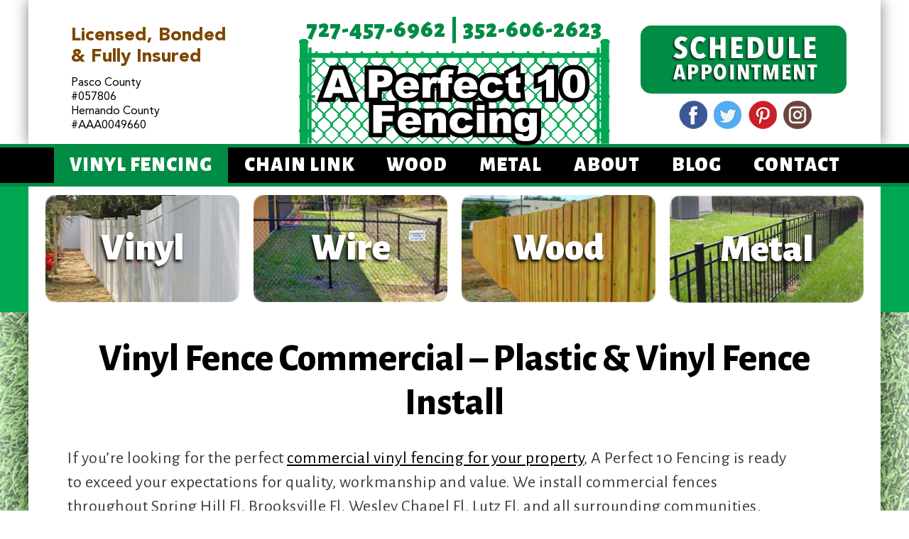

--- FILE ---
content_type: text/html; charset=UTF-8
request_url: https://aperfect10fencing.com/vinyl-fence-commercial/
body_size: 11734
content:
<!doctype html>
<head>
	<meta charset="utf-8">
	<meta http-equiv="X-UA-Compatible" content="IE=edge,chrome=1">
	<meta name="viewport" content="width=device-width, initial-scale=1.0, maximum-scale=1">
	<link rel="stylesheet" href="https://aperfect10fencing.com/wp-content/themes/aperfect10fencing/css/reset.css">
	<link rel="stylesheet" href="https://cdnjs.cloudflare.com/ajax/libs/font-awesome/4.7.0/css/font-awesome.min.css">
	<meta name='robots' content='index, follow, max-image-preview:large, max-snippet:-1, max-video-preview:-1' />
	<style>img:is([sizes="auto" i], [sizes^="auto," i]) { contain-intrinsic-size: 3000px 1500px }</style>
	
	<!-- This site is optimized with the Yoast SEO plugin v26.8 - https://yoast.com/product/yoast-seo-wordpress/ -->
	<title>Commercial Vinyl Fence Install - PVC Fence Commercial Repair</title>
	<meta name="description" content="If you need a commercial vinyl fence installation in Spring Hill FL, Brooksville FL or Hernando FL, Call 352-606-2623" />
	<link rel="canonical" href="https://aperfect10fencing.com/vinyl-fence-commercial/" />
	<meta property="og:locale" content="en_US" />
	<meta property="og:type" content="article" />
	<meta property="og:title" content="Commercial Vinyl Fence Install - PVC Fence Commercial Repair" />
	<meta property="og:description" content="If you need a commercial vinyl fence installation in Spring Hill FL, Brooksville FL or Hernando FL, Call 352-606-2623" />
	<meta property="og:url" content="https://aperfect10fencing.com/vinyl-fence-commercial/" />
	<meta property="og:site_name" content="A Perfect 10 Fencing" />
	<meta property="article:publisher" content="https://www.facebook.com/perfect10fencing" />
	<meta property="article:modified_time" content="2025-01-28T18:14:01+00:00" />
	<meta property="og:image" content="https://aperfect10fencing.com/wp-content/uploads/2020/01/4L6A5143-copy.jpg" />
	<meta property="og:image:width" content="600" />
	<meta property="og:image:height" content="600" />
	<meta property="og:image:type" content="image/jpeg" />
	<meta name="twitter:card" content="summary_large_image" />
	<meta name="twitter:site" content="@perfect10fence" />
	<meta name="twitter:label1" content="Est. reading time" />
	<meta name="twitter:data1" content="3 minutes" />
	<script type="application/ld+json" class="yoast-schema-graph">{"@context":"https://schema.org","@graph":[{"@type":"WebPage","@id":"https://aperfect10fencing.com/vinyl-fence-commercial/","url":"https://aperfect10fencing.com/vinyl-fence-commercial/","name":"Commercial Vinyl Fence Install - PVC Fence Commercial Repair","isPartOf":{"@id":"https://aperfect10fencing.com/#website"},"primaryImageOfPage":{"@id":"https://aperfect10fencing.com/vinyl-fence-commercial/#primaryimage"},"image":{"@id":"https://aperfect10fencing.com/vinyl-fence-commercial/#primaryimage"},"thumbnailUrl":"https://aperfect10fencing.com/wp-content/uploads/2020/01/4L6A5143-copy.jpg","datePublished":"2020-01-31T13:33:12+00:00","dateModified":"2025-01-28T18:14:01+00:00","description":"If you need a commercial vinyl fence installation in Spring Hill FL, Brooksville FL or Hernando FL, Call 352-606-2623","breadcrumb":{"@id":"https://aperfect10fencing.com/vinyl-fence-commercial/#breadcrumb"},"inLanguage":"en-US","potentialAction":[{"@type":"ReadAction","target":["https://aperfect10fencing.com/vinyl-fence-commercial/"]}]},{"@type":"ImageObject","inLanguage":"en-US","@id":"https://aperfect10fencing.com/vinyl-fence-commercial/#primaryimage","url":"https://aperfect10fencing.com/wp-content/uploads/2020/01/4L6A5143-copy.jpg","contentUrl":"https://aperfect10fencing.com/wp-content/uploads/2020/01/4L6A5143-copy.jpg","width":600,"height":600,"caption":"Vinyl Commercial Fence Install In Hernando Beach, Fl"},{"@type":"BreadcrumbList","@id":"https://aperfect10fencing.com/vinyl-fence-commercial/#breadcrumb","itemListElement":[{"@type":"ListItem","position":1,"name":"Home","item":"https://aperfect10fencing.com/"},{"@type":"ListItem","position":2,"name":"Vinyl Fence Commercial &#8211; Plastic &#038; Vinyl Fence Install"}]},{"@type":"WebSite","@id":"https://aperfect10fencing.com/#website","url":"https://aperfect10fencing.com/","name":"A Perfect 10 Fencing","description":"","publisher":{"@id":"https://aperfect10fencing.com/#organization"},"potentialAction":[{"@type":"SearchAction","target":{"@type":"EntryPoint","urlTemplate":"https://aperfect10fencing.com/?s={search_term_string}"},"query-input":{"@type":"PropertyValueSpecification","valueRequired":true,"valueName":"search_term_string"}}],"inLanguage":"en-US"},{"@type":"Organization","@id":"https://aperfect10fencing.com/#organization","name":"A Perfect 10 Fencing","url":"https://aperfect10fencing.com/","logo":{"@type":"ImageObject","inLanguage":"en-US","@id":"https://aperfect10fencing.com/#/schema/logo/image/","url":"https://vz26a1.p3cdn1.secureserver.net/wp-content/uploads/2022/10/cropped-new-logo.png?time=1676739366","contentUrl":"https://vz26a1.p3cdn1.secureserver.net/wp-content/uploads/2022/10/cropped-new-logo.png?time=1676739366","width":512,"height":512,"caption":"A Perfect 10 Fencing"},"image":{"@id":"https://aperfect10fencing.com/#/schema/logo/image/"},"sameAs":["https://www.facebook.com/perfect10fencing","https://x.com/perfect10fence","https://www.pinterest.com/aperfect10fencing","https://www.instagram.com/aperfect10fencing"]}]}</script>
	<!-- / Yoast SEO plugin. -->


<link rel='dns-prefetch' href='//fonts.googleapis.com' />
<script type="text/javascript">
/* <![CDATA[ */
window._wpemojiSettings = {"baseUrl":"https:\/\/s.w.org\/images\/core\/emoji\/16.0.1\/72x72\/","ext":".png","svgUrl":"https:\/\/s.w.org\/images\/core\/emoji\/16.0.1\/svg\/","svgExt":".svg","source":{"concatemoji":"https:\/\/aperfect10fencing.com\/wp-includes\/js\/wp-emoji-release.min.js?ver=6.8.3"}};
/*! This file is auto-generated */
!function(s,n){var o,i,e;function c(e){try{var t={supportTests:e,timestamp:(new Date).valueOf()};sessionStorage.setItem(o,JSON.stringify(t))}catch(e){}}function p(e,t,n){e.clearRect(0,0,e.canvas.width,e.canvas.height),e.fillText(t,0,0);var t=new Uint32Array(e.getImageData(0,0,e.canvas.width,e.canvas.height).data),a=(e.clearRect(0,0,e.canvas.width,e.canvas.height),e.fillText(n,0,0),new Uint32Array(e.getImageData(0,0,e.canvas.width,e.canvas.height).data));return t.every(function(e,t){return e===a[t]})}function u(e,t){e.clearRect(0,0,e.canvas.width,e.canvas.height),e.fillText(t,0,0);for(var n=e.getImageData(16,16,1,1),a=0;a<n.data.length;a++)if(0!==n.data[a])return!1;return!0}function f(e,t,n,a){switch(t){case"flag":return n(e,"\ud83c\udff3\ufe0f\u200d\u26a7\ufe0f","\ud83c\udff3\ufe0f\u200b\u26a7\ufe0f")?!1:!n(e,"\ud83c\udde8\ud83c\uddf6","\ud83c\udde8\u200b\ud83c\uddf6")&&!n(e,"\ud83c\udff4\udb40\udc67\udb40\udc62\udb40\udc65\udb40\udc6e\udb40\udc67\udb40\udc7f","\ud83c\udff4\u200b\udb40\udc67\u200b\udb40\udc62\u200b\udb40\udc65\u200b\udb40\udc6e\u200b\udb40\udc67\u200b\udb40\udc7f");case"emoji":return!a(e,"\ud83e\udedf")}return!1}function g(e,t,n,a){var r="undefined"!=typeof WorkerGlobalScope&&self instanceof WorkerGlobalScope?new OffscreenCanvas(300,150):s.createElement("canvas"),o=r.getContext("2d",{willReadFrequently:!0}),i=(o.textBaseline="top",o.font="600 32px Arial",{});return e.forEach(function(e){i[e]=t(o,e,n,a)}),i}function t(e){var t=s.createElement("script");t.src=e,t.defer=!0,s.head.appendChild(t)}"undefined"!=typeof Promise&&(o="wpEmojiSettingsSupports",i=["flag","emoji"],n.supports={everything:!0,everythingExceptFlag:!0},e=new Promise(function(e){s.addEventListener("DOMContentLoaded",e,{once:!0})}),new Promise(function(t){var n=function(){try{var e=JSON.parse(sessionStorage.getItem(o));if("object"==typeof e&&"number"==typeof e.timestamp&&(new Date).valueOf()<e.timestamp+604800&&"object"==typeof e.supportTests)return e.supportTests}catch(e){}return null}();if(!n){if("undefined"!=typeof Worker&&"undefined"!=typeof OffscreenCanvas&&"undefined"!=typeof URL&&URL.createObjectURL&&"undefined"!=typeof Blob)try{var e="postMessage("+g.toString()+"("+[JSON.stringify(i),f.toString(),p.toString(),u.toString()].join(",")+"));",a=new Blob([e],{type:"text/javascript"}),r=new Worker(URL.createObjectURL(a),{name:"wpTestEmojiSupports"});return void(r.onmessage=function(e){c(n=e.data),r.terminate(),t(n)})}catch(e){}c(n=g(i,f,p,u))}t(n)}).then(function(e){for(var t in e)n.supports[t]=e[t],n.supports.everything=n.supports.everything&&n.supports[t],"flag"!==t&&(n.supports.everythingExceptFlag=n.supports.everythingExceptFlag&&n.supports[t]);n.supports.everythingExceptFlag=n.supports.everythingExceptFlag&&!n.supports.flag,n.DOMReady=!1,n.readyCallback=function(){n.DOMReady=!0}}).then(function(){return e}).then(function(){var e;n.supports.everything||(n.readyCallback(),(e=n.source||{}).concatemoji?t(e.concatemoji):e.wpemoji&&e.twemoji&&(t(e.twemoji),t(e.wpemoji)))}))}((window,document),window._wpemojiSettings);
/* ]]> */
</script>
<link rel='stylesheet' id='wp-customer-reviews-3-frontend-css' href='https://aperfect10fencing.com/wp-content/plugins/wp-customer-reviews/css/wp-customer-reviews.css?ver=3.7.7' type='text/css' media='all' />
<style id='wp-emoji-styles-inline-css' type='text/css'>

	img.wp-smiley, img.emoji {
		display: inline !important;
		border: none !important;
		box-shadow: none !important;
		height: 1em !important;
		width: 1em !important;
		margin: 0 0.07em !important;
		vertical-align: -0.1em !important;
		background: none !important;
		padding: 0 !important;
	}
</style>
<link rel='stylesheet' id='wp-block-library-css' href='https://aperfect10fencing.com/wp-includes/css/dist/block-library/style.min.css?ver=6.8.3' type='text/css' media='all' />
<style id='classic-theme-styles-inline-css' type='text/css'>
/*! This file is auto-generated */
.wp-block-button__link{color:#fff;background-color:#32373c;border-radius:9999px;box-shadow:none;text-decoration:none;padding:calc(.667em + 2px) calc(1.333em + 2px);font-size:1.125em}.wp-block-file__button{background:#32373c;color:#fff;text-decoration:none}
</style>
<style id='global-styles-inline-css' type='text/css'>
:root{--wp--preset--aspect-ratio--square: 1;--wp--preset--aspect-ratio--4-3: 4/3;--wp--preset--aspect-ratio--3-4: 3/4;--wp--preset--aspect-ratio--3-2: 3/2;--wp--preset--aspect-ratio--2-3: 2/3;--wp--preset--aspect-ratio--16-9: 16/9;--wp--preset--aspect-ratio--9-16: 9/16;--wp--preset--color--black: #000000;--wp--preset--color--cyan-bluish-gray: #abb8c3;--wp--preset--color--white: #ffffff;--wp--preset--color--pale-pink: #f78da7;--wp--preset--color--vivid-red: #cf2e2e;--wp--preset--color--luminous-vivid-orange: #ff6900;--wp--preset--color--luminous-vivid-amber: #fcb900;--wp--preset--color--light-green-cyan: #7bdcb5;--wp--preset--color--vivid-green-cyan: #00d084;--wp--preset--color--pale-cyan-blue: #8ed1fc;--wp--preset--color--vivid-cyan-blue: #0693e3;--wp--preset--color--vivid-purple: #9b51e0;--wp--preset--gradient--vivid-cyan-blue-to-vivid-purple: linear-gradient(135deg,rgba(6,147,227,1) 0%,rgb(155,81,224) 100%);--wp--preset--gradient--light-green-cyan-to-vivid-green-cyan: linear-gradient(135deg,rgb(122,220,180) 0%,rgb(0,208,130) 100%);--wp--preset--gradient--luminous-vivid-amber-to-luminous-vivid-orange: linear-gradient(135deg,rgba(252,185,0,1) 0%,rgba(255,105,0,1) 100%);--wp--preset--gradient--luminous-vivid-orange-to-vivid-red: linear-gradient(135deg,rgba(255,105,0,1) 0%,rgb(207,46,46) 100%);--wp--preset--gradient--very-light-gray-to-cyan-bluish-gray: linear-gradient(135deg,rgb(238,238,238) 0%,rgb(169,184,195) 100%);--wp--preset--gradient--cool-to-warm-spectrum: linear-gradient(135deg,rgb(74,234,220) 0%,rgb(151,120,209) 20%,rgb(207,42,186) 40%,rgb(238,44,130) 60%,rgb(251,105,98) 80%,rgb(254,248,76) 100%);--wp--preset--gradient--blush-light-purple: linear-gradient(135deg,rgb(255,206,236) 0%,rgb(152,150,240) 100%);--wp--preset--gradient--blush-bordeaux: linear-gradient(135deg,rgb(254,205,165) 0%,rgb(254,45,45) 50%,rgb(107,0,62) 100%);--wp--preset--gradient--luminous-dusk: linear-gradient(135deg,rgb(255,203,112) 0%,rgb(199,81,192) 50%,rgb(65,88,208) 100%);--wp--preset--gradient--pale-ocean: linear-gradient(135deg,rgb(255,245,203) 0%,rgb(182,227,212) 50%,rgb(51,167,181) 100%);--wp--preset--gradient--electric-grass: linear-gradient(135deg,rgb(202,248,128) 0%,rgb(113,206,126) 100%);--wp--preset--gradient--midnight: linear-gradient(135deg,rgb(2,3,129) 0%,rgb(40,116,252) 100%);--wp--preset--font-size--small: 13px;--wp--preset--font-size--medium: 20px;--wp--preset--font-size--large: 36px;--wp--preset--font-size--x-large: 42px;--wp--preset--spacing--20: 0.44rem;--wp--preset--spacing--30: 0.67rem;--wp--preset--spacing--40: 1rem;--wp--preset--spacing--50: 1.5rem;--wp--preset--spacing--60: 2.25rem;--wp--preset--spacing--70: 3.38rem;--wp--preset--spacing--80: 5.06rem;--wp--preset--shadow--natural: 6px 6px 9px rgba(0, 0, 0, 0.2);--wp--preset--shadow--deep: 12px 12px 50px rgba(0, 0, 0, 0.4);--wp--preset--shadow--sharp: 6px 6px 0px rgba(0, 0, 0, 0.2);--wp--preset--shadow--outlined: 6px 6px 0px -3px rgba(255, 255, 255, 1), 6px 6px rgba(0, 0, 0, 1);--wp--preset--shadow--crisp: 6px 6px 0px rgba(0, 0, 0, 1);}:where(.is-layout-flex){gap: 0.5em;}:where(.is-layout-grid){gap: 0.5em;}body .is-layout-flex{display: flex;}.is-layout-flex{flex-wrap: wrap;align-items: center;}.is-layout-flex > :is(*, div){margin: 0;}body .is-layout-grid{display: grid;}.is-layout-grid > :is(*, div){margin: 0;}:where(.wp-block-columns.is-layout-flex){gap: 2em;}:where(.wp-block-columns.is-layout-grid){gap: 2em;}:where(.wp-block-post-template.is-layout-flex){gap: 1.25em;}:where(.wp-block-post-template.is-layout-grid){gap: 1.25em;}.has-black-color{color: var(--wp--preset--color--black) !important;}.has-cyan-bluish-gray-color{color: var(--wp--preset--color--cyan-bluish-gray) !important;}.has-white-color{color: var(--wp--preset--color--white) !important;}.has-pale-pink-color{color: var(--wp--preset--color--pale-pink) !important;}.has-vivid-red-color{color: var(--wp--preset--color--vivid-red) !important;}.has-luminous-vivid-orange-color{color: var(--wp--preset--color--luminous-vivid-orange) !important;}.has-luminous-vivid-amber-color{color: var(--wp--preset--color--luminous-vivid-amber) !important;}.has-light-green-cyan-color{color: var(--wp--preset--color--light-green-cyan) !important;}.has-vivid-green-cyan-color{color: var(--wp--preset--color--vivid-green-cyan) !important;}.has-pale-cyan-blue-color{color: var(--wp--preset--color--pale-cyan-blue) !important;}.has-vivid-cyan-blue-color{color: var(--wp--preset--color--vivid-cyan-blue) !important;}.has-vivid-purple-color{color: var(--wp--preset--color--vivid-purple) !important;}.has-black-background-color{background-color: var(--wp--preset--color--black) !important;}.has-cyan-bluish-gray-background-color{background-color: var(--wp--preset--color--cyan-bluish-gray) !important;}.has-white-background-color{background-color: var(--wp--preset--color--white) !important;}.has-pale-pink-background-color{background-color: var(--wp--preset--color--pale-pink) !important;}.has-vivid-red-background-color{background-color: var(--wp--preset--color--vivid-red) !important;}.has-luminous-vivid-orange-background-color{background-color: var(--wp--preset--color--luminous-vivid-orange) !important;}.has-luminous-vivid-amber-background-color{background-color: var(--wp--preset--color--luminous-vivid-amber) !important;}.has-light-green-cyan-background-color{background-color: var(--wp--preset--color--light-green-cyan) !important;}.has-vivid-green-cyan-background-color{background-color: var(--wp--preset--color--vivid-green-cyan) !important;}.has-pale-cyan-blue-background-color{background-color: var(--wp--preset--color--pale-cyan-blue) !important;}.has-vivid-cyan-blue-background-color{background-color: var(--wp--preset--color--vivid-cyan-blue) !important;}.has-vivid-purple-background-color{background-color: var(--wp--preset--color--vivid-purple) !important;}.has-black-border-color{border-color: var(--wp--preset--color--black) !important;}.has-cyan-bluish-gray-border-color{border-color: var(--wp--preset--color--cyan-bluish-gray) !important;}.has-white-border-color{border-color: var(--wp--preset--color--white) !important;}.has-pale-pink-border-color{border-color: var(--wp--preset--color--pale-pink) !important;}.has-vivid-red-border-color{border-color: var(--wp--preset--color--vivid-red) !important;}.has-luminous-vivid-orange-border-color{border-color: var(--wp--preset--color--luminous-vivid-orange) !important;}.has-luminous-vivid-amber-border-color{border-color: var(--wp--preset--color--luminous-vivid-amber) !important;}.has-light-green-cyan-border-color{border-color: var(--wp--preset--color--light-green-cyan) !important;}.has-vivid-green-cyan-border-color{border-color: var(--wp--preset--color--vivid-green-cyan) !important;}.has-pale-cyan-blue-border-color{border-color: var(--wp--preset--color--pale-cyan-blue) !important;}.has-vivid-cyan-blue-border-color{border-color: var(--wp--preset--color--vivid-cyan-blue) !important;}.has-vivid-purple-border-color{border-color: var(--wp--preset--color--vivid-purple) !important;}.has-vivid-cyan-blue-to-vivid-purple-gradient-background{background: var(--wp--preset--gradient--vivid-cyan-blue-to-vivid-purple) !important;}.has-light-green-cyan-to-vivid-green-cyan-gradient-background{background: var(--wp--preset--gradient--light-green-cyan-to-vivid-green-cyan) !important;}.has-luminous-vivid-amber-to-luminous-vivid-orange-gradient-background{background: var(--wp--preset--gradient--luminous-vivid-amber-to-luminous-vivid-orange) !important;}.has-luminous-vivid-orange-to-vivid-red-gradient-background{background: var(--wp--preset--gradient--luminous-vivid-orange-to-vivid-red) !important;}.has-very-light-gray-to-cyan-bluish-gray-gradient-background{background: var(--wp--preset--gradient--very-light-gray-to-cyan-bluish-gray) !important;}.has-cool-to-warm-spectrum-gradient-background{background: var(--wp--preset--gradient--cool-to-warm-spectrum) !important;}.has-blush-light-purple-gradient-background{background: var(--wp--preset--gradient--blush-light-purple) !important;}.has-blush-bordeaux-gradient-background{background: var(--wp--preset--gradient--blush-bordeaux) !important;}.has-luminous-dusk-gradient-background{background: var(--wp--preset--gradient--luminous-dusk) !important;}.has-pale-ocean-gradient-background{background: var(--wp--preset--gradient--pale-ocean) !important;}.has-electric-grass-gradient-background{background: var(--wp--preset--gradient--electric-grass) !important;}.has-midnight-gradient-background{background: var(--wp--preset--gradient--midnight) !important;}.has-small-font-size{font-size: var(--wp--preset--font-size--small) !important;}.has-medium-font-size{font-size: var(--wp--preset--font-size--medium) !important;}.has-large-font-size{font-size: var(--wp--preset--font-size--large) !important;}.has-x-large-font-size{font-size: var(--wp--preset--font-size--x-large) !important;}
:where(.wp-block-post-template.is-layout-flex){gap: 1.25em;}:where(.wp-block-post-template.is-layout-grid){gap: 1.25em;}
:where(.wp-block-columns.is-layout-flex){gap: 2em;}:where(.wp-block-columns.is-layout-grid){gap: 2em;}
:root :where(.wp-block-pullquote){font-size: 1.5em;line-height: 1.6;}
</style>
<link rel='stylesheet' id='rs-plugin-settings-css' href='https://aperfect10fencing.com/wp-content/plugins/revslider/public/assets/css/rs6.css?ver=6.3.9' type='text/css' media='all' />
<style id='rs-plugin-settings-inline-css' type='text/css'>
#rs-demo-id {}
</style>
<link rel='stylesheet' id='wp-components-css' href='https://aperfect10fencing.com/wp-includes/css/dist/components/style.min.css?ver=6.8.3' type='text/css' media='all' />
<link rel='stylesheet' id='godaddy-styles-css' href='https://aperfect10fencing.com/wp-content/mu-plugins/vendor/wpex/godaddy-launch/includes/Dependencies/GoDaddy/Styles/build/latest.css?ver=2.0.2' type='text/css' media='all' />
<link rel='stylesheet' id='alegreya-font-css' href='https://fonts.googleapis.com/css?family=Alegreya+Sans%3A300%2C300i%2C400%2C400i%2C500%2C500i%2C700%2C700i%2C800%2C800i%2C900%2C900i&#038;display=swap&#038;ver=6.8.3' type='text/css' media='all' />
<link rel='stylesheet' id='onlinesoftcustom-style-css' href='https://aperfect10fencing.com/wp-content/themes/aperfect10fencing/style.css?ver=1.0.1.41' type='text/css' media='all' />
<script type="text/javascript" src="https://aperfect10fencing.com/wp-includes/js/jquery/jquery.min.js?ver=3.7.1" id="jquery-core-js"></script>
<script type="text/javascript" src="https://aperfect10fencing.com/wp-includes/js/jquery/jquery-migrate.min.js?ver=3.4.1" id="jquery-migrate-js"></script>
<script type="text/javascript" src="https://aperfect10fencing.com/wp-content/plugins/wp-customer-reviews/js/wp-customer-reviews.js?ver=3.7.7" id="wp-customer-reviews-3-frontend-js"></script>
<script type="text/javascript" src="https://aperfect10fencing.com/wp-includes/js/tinymce/tinymce.min.js?ver=49110-20250317" id="wp-tinymce-root-js"></script>
<script type="text/javascript" src="https://aperfect10fencing.com/wp-includes/js/tinymce/plugins/compat3x/plugin.min.js?ver=49110-20250317" id="wp-tinymce-js"></script>
<script type="text/javascript" src="https://aperfect10fencing.com/wp-content/plugins/revslider/public/assets/js/rbtools.min.js?ver=6.3.9" id="tp-tools-js"></script>
<script type="text/javascript" src="https://aperfect10fencing.com/wp-content/plugins/revslider/public/assets/js/rs6.min.js?ver=6.3.9" id="revmin-js"></script>
<link rel="https://api.w.org/" href="https://aperfect10fencing.com/wp-json/" /><link rel="alternate" title="JSON" type="application/json" href="https://aperfect10fencing.com/wp-json/wp/v2/pages/227" /><link rel="EditURI" type="application/rsd+xml" title="RSD" href="https://aperfect10fencing.com/xmlrpc.php?rsd" />
<meta name="generator" content="WordPress 6.8.3" />
<link rel='shortlink' href='https://aperfect10fencing.com/?p=227' />
<link rel="alternate" title="oEmbed (JSON)" type="application/json+oembed" href="https://aperfect10fencing.com/wp-json/oembed/1.0/embed?url=https%3A%2F%2Faperfect10fencing.com%2Fvinyl-fence-commercial%2F" />
<link rel="alternate" title="oEmbed (XML)" type="text/xml+oembed" href="https://aperfect10fencing.com/wp-json/oembed/1.0/embed?url=https%3A%2F%2Faperfect10fencing.com%2Fvinyl-fence-commercial%2F&#038;format=xml" />

<!--BEGIN: TRACKING CODE MANAGER (v2.5.0) BY INTELLYWP.COM IN HEAD//-->
<!-- Google Tag Manager -->
<script>(function(w,d,s,l,i){w[l]=w[l]||[];w[l].push({'gtm.start':
new Date().getTime(),event:'gtm.js'});var f=d.getElementsByTagName(s)[0],
j=d.createElement(s),dl=l!='dataLayer'?'&l='+l:'';j.async=true;j.src=
'https://www.googletagmanager.com/gtm.js?id='+i+dl;f.parentNode.insertBefore(j,f);
})(window,document,'script','dataLayer','GTM-P273THV5');</script>
<!-- End Google Tag Manager -->
<script>
/*
document.addEventListener("DOMContentLoaded", function() {
  var elementsArray = document.querySelectorAll('[id^="wpforms-form-5021"]');
  elementsArray.forEach(function(elem) {
    elem.addEventListener("submit", function(e) {
        e.preventDefault();
        var email = elem.querySelector('input[name="wpforms[fields][1]"]').value;
        var phone_number = elem.querySelector('input[name="wpforms[fields][3]"]').value; 
        dataLayer.push({
            'event': 'lead_form',
            'enhanced_conversion_data': {
                "email": email,
                "phone_number": phone_number
            }
        });
        elem.submit();
    });
  });
});*/
</script>
<script>
document.addEventListener("DOMContentLoaded", function() {
  // Select all forms that start with 'wpforms-form-'
  var elementsArray = document.querySelectorAll('[id^="wpforms-form-"]');
  
  elementsArray.forEach(function(elem) {
    elem.addEventListener("submit", function(e) {
        e.preventDefault();
        
        var email, phone_number;

        // Check form ID and assign the correct field selectors
        switch (elem.id) {
          case 'wpforms-form-666':
            email = elem.querySelector('input[name="wpforms[fields][1]"]').value;
            phone_number = elem.querySelector('input[name="wpforms[fields][3]"]').value;
            break;
          // Add more cases for other forms as needed
          default:
            email = elem.querySelector('input[name="wpforms[fields][1]"]').value;
            phone_number = elem.querySelector('input[name="wpforms[fields][3]"]').value;
        }
        dataLayer.push({
            'event': 'lead_form',
            'enhanced_conversion_data': {
                "email": email,
                "phone_number": phone_number
            }
        });
        elem.submit();
    });
  });
});
</script>
<!--END: https://wordpress.org/plugins/tracking-code-manager IN HEAD//--><style type="text/css">.recentcomments a{display:inline !important;padding:0 !important;margin:0 !important;}</style><meta name="generator" content="Powered by Slider Revolution 6.3.9 - responsive, Mobile-Friendly Slider Plugin for WordPress with comfortable drag and drop interface." />
<link rel="icon" href="https://aperfect10fencing.com/wp-content/uploads/2022/10/cropped-new-logo-32x32.png" sizes="32x32" />
<link rel="icon" href="https://aperfect10fencing.com/wp-content/uploads/2022/10/cropped-new-logo-192x192.png" sizes="192x192" />
<link rel="apple-touch-icon" href="https://aperfect10fencing.com/wp-content/uploads/2022/10/cropped-new-logo-180x180.png" />
<meta name="msapplication-TileImage" content="https://aperfect10fencing.com/wp-content/uploads/2022/10/cropped-new-logo-270x270.png" />
<script type="text/javascript">function setREVStartSize(e){
			//window.requestAnimationFrame(function() {				 
				window.RSIW = window.RSIW===undefined ? window.innerWidth : window.RSIW;	
				window.RSIH = window.RSIH===undefined ? window.innerHeight : window.RSIH;	
				try {								
					var pw = document.getElementById(e.c).parentNode.offsetWidth,
						newh;
					pw = pw===0 || isNaN(pw) ? window.RSIW : pw;
					e.tabw = e.tabw===undefined ? 0 : parseInt(e.tabw);
					e.thumbw = e.thumbw===undefined ? 0 : parseInt(e.thumbw);
					e.tabh = e.tabh===undefined ? 0 : parseInt(e.tabh);
					e.thumbh = e.thumbh===undefined ? 0 : parseInt(e.thumbh);
					e.tabhide = e.tabhide===undefined ? 0 : parseInt(e.tabhide);
					e.thumbhide = e.thumbhide===undefined ? 0 : parseInt(e.thumbhide);
					e.mh = e.mh===undefined || e.mh=="" || e.mh==="auto" ? 0 : parseInt(e.mh,0);		
					if(e.layout==="fullscreen" || e.l==="fullscreen") 						
						newh = Math.max(e.mh,window.RSIH);					
					else{					
						e.gw = Array.isArray(e.gw) ? e.gw : [e.gw];
						for (var i in e.rl) if (e.gw[i]===undefined || e.gw[i]===0) e.gw[i] = e.gw[i-1];					
						e.gh = e.el===undefined || e.el==="" || (Array.isArray(e.el) && e.el.length==0)? e.gh : e.el;
						e.gh = Array.isArray(e.gh) ? e.gh : [e.gh];
						for (var i in e.rl) if (e.gh[i]===undefined || e.gh[i]===0) e.gh[i] = e.gh[i-1];
											
						var nl = new Array(e.rl.length),
							ix = 0,						
							sl;					
						e.tabw = e.tabhide>=pw ? 0 : e.tabw;
						e.thumbw = e.thumbhide>=pw ? 0 : e.thumbw;
						e.tabh = e.tabhide>=pw ? 0 : e.tabh;
						e.thumbh = e.thumbhide>=pw ? 0 : e.thumbh;					
						for (var i in e.rl) nl[i] = e.rl[i]<window.RSIW ? 0 : e.rl[i];
						sl = nl[0];									
						for (var i in nl) if (sl>nl[i] && nl[i]>0) { sl = nl[i]; ix=i;}															
						var m = pw>(e.gw[ix]+e.tabw+e.thumbw) ? 1 : (pw-(e.tabw+e.thumbw)) / (e.gw[ix]);					
						newh =  (e.gh[ix] * m) + (e.tabh + e.thumbh);
					}				
					if(window.rs_init_css===undefined) window.rs_init_css = document.head.appendChild(document.createElement("style"));					
					document.getElementById(e.c).height = newh+"px";
					window.rs_init_css.innerHTML += "#"+e.c+"_wrapper { height: "+newh+"px }";				
				} catch(e){
					console.log("Failure at Presize of Slider:" + e)
				}					   
			//});
		  };</script>
	<!--[if lt IE 9]>
	<script>
	  var e = ("abbr,article,aside,audio,canvas,datalist,details," +
	    "figure,footer,header,hgroup,mark,menu,meter,nav,output," +
	    "progress,section,time,video").split(',');
	  for (var i = 0; i < e.length; i++) {
	    document.createElement(e[i]);
	  }
	</script>
	<![endif]-->
</head>
<body class="wp-singular page-template-default page page-id-227 wp-theme-aperfect10fencing">
	<div class="top-header-fixed">
<header class="section">
	<div class="container">
		<div class="inner-content">
			<div class="licence_info">
				<h4><strong>Licensed, Bonded</strong><br />
<strong>&amp; Fully Insured</strong></h4>
<h4>Pasco County<br />
#057806<br />
Hernando County<br />
#AAA0049660</h4>
			</div>

		<div class="header-logo">
			<div class="phone_header"><span class="phonenumber"><a href="tel:727-457-6962">727-457-6962</a> | <a href="tel:352-606-2623">352-606-2623</a></span></div>
			<a class="logo" href="https://aperfect10fencing.com/" title="A Perfect 10 Fencing" rel="home">
				<img src="https://aperfect10fencing.com/wp-content/themes/aperfect10fencing/img/logo.png" title="A Perfect 10 Fencing" alt="Logo">
			</a>
		</div>
		<a class="request_an_appointment" href="https://aperfect10fencing.com/contact/"><img src="https://aperfect10fencing.com/wp-content/themes/aperfect10fencing/img/request_an_appointment.png"></a>
		<div class="socials">
			<a class="facebook" href="https://www.facebook.com/perfect10fencing" target="_blank"></a>
			<a class="twitter" href="https://twitter.com/perfect10fence" target="_blank"></a>
			<a class="pinterest" href="https://www.pinterest.com/aperfect10fencing" target="_blank"></a>
			<a class="instagram" href="https://www.instagram.com/aperfect10fencing" target="_blank"></a>
		</div>
	</div>
	</div>
</header>
<div class="section main-menu">
	<div class="container">
		<div class="top-menu-holder">
		<div class="top-menu">
			<ul id="menu-main" class="sf-menu"><li id="menu-item-277" class="menu-item menu-item-type-post_type menu-item-object-page current-menu-ancestor current-menu-parent current_page_parent current_page_ancestor menu-item-has-children menu-item-277"><a href="https://aperfect10fencing.com/vinyl/">Vinyl Fencing</a>
<ul class="sub-menu">
	<li id="menu-item-397" class="menu-item menu-item-type-post_type menu-item-object-page menu-item-397"><a href="https://aperfect10fencing.com/vinyl/">Vinyl Fencing Services</a></li>
	<li id="menu-item-58" class="menu-item menu-item-type-post_type menu-item-object-page menu-item-58"><a href="https://aperfect10fencing.com/vinyl-fence-installation/">Vinyl Fence Installation</a></li>
	<li id="menu-item-63" class="menu-item menu-item-type-post_type menu-item-object-page menu-item-63"><a href="https://aperfect10fencing.com/vinyl-fence-repair/">Vinyl Fence Repair</a></li>
	<li id="menu-item-16" class="menu-item menu-item-type-post_type menu-item-object-page menu-item-16"><a href="https://aperfect10fencing.com/vinyl-fencing-types/">Vinyl Fencing Types</a></li>
	<li id="menu-item-228" class="menu-item menu-item-type-post_type menu-item-object-page current-menu-item page_item page-item-227 current_page_item menu-item-228"><a href="https://aperfect10fencing.com/vinyl-fence-commercial/" aria-current="page">Vinyl Fence Commercial</a></li>
	<li id="menu-item-226" class="menu-item menu-item-type-post_type menu-item-object-page menu-item-226"><a href="https://aperfect10fencing.com/vinyl-fence-residential/">Vinyl Fence Residential</a></li>
</ul>
</li>
<li id="menu-item-17" class="menu-item menu-item-type-post_type menu-item-object-page menu-item-has-children menu-item-17"><a href="https://aperfect10fencing.com/chain-link/">Chain Link</a>
<ul class="sub-menu">
	<li id="menu-item-390" class="menu-item menu-item-type-post_type menu-item-object-page menu-item-390"><a href="https://aperfect10fencing.com/chain-link/">Chain Link Fencing Services</a></li>
	<li id="menu-item-152" class="menu-item menu-item-type-post_type menu-item-object-page menu-item-152"><a href="https://aperfect10fencing.com/chain-link-fence-installation/">Chain link Fence Installation</a></li>
	<li id="menu-item-145" class="menu-item menu-item-type-post_type menu-item-object-page menu-item-145"><a href="https://aperfect10fencing.com/chain-link-fence-repair/">Chain Link Fence Repair</a></li>
	<li id="menu-item-252" class="menu-item menu-item-type-post_type menu-item-object-page menu-item-252"><a href="https://aperfect10fencing.com/chain-link-fence-types/">Chain Link Fence Types</a></li>
	<li id="menu-item-142" class="menu-item menu-item-type-post_type menu-item-object-page menu-item-142"><a href="https://aperfect10fencing.com/chain-link-fence-residential/">Chain Link Fence Residential</a></li>
	<li id="menu-item-134" class="menu-item menu-item-type-post_type menu-item-object-page menu-item-134"><a href="https://aperfect10fencing.com/chain-link-fence-commercial/">Chain Link Fence Commercial</a></li>
</ul>
</li>
<li id="menu-item-19" class="menu-item menu-item-type-post_type menu-item-object-page menu-item-has-children menu-item-19"><a href="https://aperfect10fencing.com/wood/">Wood</a>
<ul class="sub-menu">
	<li id="menu-item-391" class="menu-item menu-item-type-post_type menu-item-object-page menu-item-391"><a href="https://aperfect10fencing.com/wood/">Wood Fencing Services</a></li>
	<li id="menu-item-112" class="menu-item menu-item-type-post_type menu-item-object-page menu-item-112"><a href="https://aperfect10fencing.com/wood-fence-installation/">Wood Fence Installation</a></li>
	<li id="menu-item-108" class="menu-item menu-item-type-post_type menu-item-object-page menu-item-108"><a href="https://aperfect10fencing.com/wood-fence-repair/">Wood Fence Repair</a></li>
	<li id="menu-item-283" class="menu-item menu-item-type-post_type menu-item-object-page menu-item-283"><a href="https://aperfect10fencing.com/wood-fence-types/">Wood Fence Types</a></li>
	<li id="menu-item-118" class="menu-item menu-item-type-post_type menu-item-object-page menu-item-118"><a href="https://aperfect10fencing.com/wood-residential/">Wood Fence Residential</a></li>
	<li id="menu-item-125" class="menu-item menu-item-type-post_type menu-item-object-page menu-item-125"><a href="https://aperfect10fencing.com/wood-fence-commercial/">Wood Fence Commercial</a></li>
</ul>
</li>
<li id="menu-item-18" class="menu-item menu-item-type-post_type menu-item-object-page menu-item-has-children menu-item-18"><a href="https://aperfect10fencing.com/metal/">Metal</a>
<ul class="sub-menu">
	<li id="menu-item-392" class="menu-item menu-item-type-post_type menu-item-object-page menu-item-392"><a href="https://aperfect10fencing.com/metal/">Metal Fencing Services</a></li>
	<li id="menu-item-199" class="menu-item menu-item-type-post_type menu-item-object-page menu-item-199"><a href="https://aperfect10fencing.com/aluminum-fence-installation/">Aluminum Fence Installation</a></li>
	<li id="menu-item-179" class="menu-item menu-item-type-post_type menu-item-object-page menu-item-179"><a href="https://aperfect10fencing.com/aluminum-fence-repair/">Aluminum Fence Repair</a></li>
	<li id="menu-item-256" class="menu-item menu-item-type-post_type menu-item-object-page menu-item-256"><a href="https://aperfect10fencing.com/aluminum-fence-types/">Aluminum Fence Types</a></li>
	<li id="menu-item-166" class="menu-item menu-item-type-post_type menu-item-object-page menu-item-166"><a href="https://aperfect10fencing.com/aluminum-fence-residential/">Aluminum Fence Residential</a></li>
	<li id="menu-item-169" class="menu-item menu-item-type-post_type menu-item-object-page menu-item-169"><a href="https://aperfect10fencing.com/aluminum-fence-commercial/">Aluminum Fence Commercial</a></li>
</ul>
</li>
<li id="menu-item-20" class="menu-item menu-item-type-post_type menu-item-object-page menu-item-has-children menu-item-20"><a href="https://aperfect10fencing.com/about/">About</a>
<ul class="sub-menu">
	<li id="menu-item-393" class="menu-item menu-item-type-post_type menu-item-object-page menu-item-393"><a href="https://aperfect10fencing.com/about/">About Us</a></li>
	<li id="menu-item-249" class="menu-item menu-item-type-post_type menu-item-object-page menu-item-249"><a href="https://aperfect10fencing.com/residential-summary/">Residential Fencing</a></li>
	<li id="menu-item-250" class="menu-item menu-item-type-post_type menu-item-object-page menu-item-250"><a href="https://aperfect10fencing.com/commercial-summary/">Commercial Fencing</a></li>
</ul>
</li>
<li id="menu-item-21" class="menu-item menu-item-type-post_type menu-item-object-page menu-item-21"><a href="https://aperfect10fencing.com/blog/">Blog</a></li>
<li id="menu-item-22" class="menu-item menu-item-type-post_type menu-item-object-page menu-item-has-children menu-item-22"><a href="https://aperfect10fencing.com/contact/">Contact</a>
<ul class="sub-menu">
	<li id="menu-item-394" class="menu-item menu-item-type-post_type menu-item-object-page menu-item-394"><a href="https://aperfect10fencing.com/contact/">Contact Our Techs</a></li>
	<li id="menu-item-297" class="menu-item menu-item-type-post_type menu-item-object-page menu-item-297"><a href="https://aperfect10fencing.com/faqs/">FAQs</a></li>
</ul>
</li>
</ul>		</div></div>
	</div>
</div>
</div>
<div class="section responsive-menu-header">
	<div class="container">
		<a class="responsivebutton" href="https://aperfect10fencing.com/" title="A Perfect 10 Fencing" rel="home">Home</a>
		<a class="responsivebutton halfbutton firsthalf" href="tel:727-457-6962"><i class="fa fa-phone" aria-hidden="true"></i> 727-457-6962</a>		<a class="responsivebutton halfbutton secondhalf" href="tel:352-606-2623"><i class="fa fa-phone" aria-hidden="true"></i> 352-606-2623</a>		<a class="responsivebutton" href="https://aperfect10fencing.com/blog/">Visit Blog</a>
		<div id="openmainnav"><div class="menubutcenter">MENU   <i class="fa fa-caret-down" aria-hidden="true"></i></div></div>
		<div class="responsive-menu">
							<ul id="menu-responsive" class="menu"><li class="menu-item menu-item-type-post_type menu-item-object-page current-menu-ancestor current-menu-parent current_page_parent current_page_ancestor menu-item-has-children menu-item-277"><a href="https://aperfect10fencing.com/vinyl/">Vinyl Fencing</a>
<button type='button' class='toggle-btn'><i class='fa fa-chevron-down' aria-hidden='true'></i></button><ul class='sub-menu'>
	<li class="menu-item menu-item-type-post_type menu-item-object-page menu-item-397"><a href="https://aperfect10fencing.com/vinyl/">Vinyl Fencing Services</a></li>
	<li class="menu-item menu-item-type-post_type menu-item-object-page menu-item-58"><a href="https://aperfect10fencing.com/vinyl-fence-installation/">Vinyl Fence Installation</a></li>
	<li class="menu-item menu-item-type-post_type menu-item-object-page menu-item-63"><a href="https://aperfect10fencing.com/vinyl-fence-repair/">Vinyl Fence Repair</a></li>
	<li class="menu-item menu-item-type-post_type menu-item-object-page menu-item-16"><a href="https://aperfect10fencing.com/vinyl-fencing-types/">Vinyl Fencing Types</a></li>
	<li class="menu-item menu-item-type-post_type menu-item-object-page current-menu-item page_item page-item-227 current_page_item menu-item-228"><a href="https://aperfect10fencing.com/vinyl-fence-commercial/" aria-current="page">Vinyl Fence Commercial</a></li>
	<li class="menu-item menu-item-type-post_type menu-item-object-page menu-item-226"><a href="https://aperfect10fencing.com/vinyl-fence-residential/">Vinyl Fence Residential</a></li>
</ul>
</li>
<li class="menu-item menu-item-type-post_type menu-item-object-page menu-item-has-children menu-item-17"><a href="https://aperfect10fencing.com/chain-link/">Chain Link</a>
<button type='button' class='toggle-btn'><i class='fa fa-chevron-down' aria-hidden='true'></i></button><ul class='sub-menu'>
	<li class="menu-item menu-item-type-post_type menu-item-object-page menu-item-390"><a href="https://aperfect10fencing.com/chain-link/">Chain Link Fencing Services</a></li>
	<li class="menu-item menu-item-type-post_type menu-item-object-page menu-item-152"><a href="https://aperfect10fencing.com/chain-link-fence-installation/">Chain link Fence Installation</a></li>
	<li class="menu-item menu-item-type-post_type menu-item-object-page menu-item-145"><a href="https://aperfect10fencing.com/chain-link-fence-repair/">Chain Link Fence Repair</a></li>
	<li class="menu-item menu-item-type-post_type menu-item-object-page menu-item-252"><a href="https://aperfect10fencing.com/chain-link-fence-types/">Chain Link Fence Types</a></li>
	<li class="menu-item menu-item-type-post_type menu-item-object-page menu-item-142"><a href="https://aperfect10fencing.com/chain-link-fence-residential/">Chain Link Fence Residential</a></li>
	<li class="menu-item menu-item-type-post_type menu-item-object-page menu-item-134"><a href="https://aperfect10fencing.com/chain-link-fence-commercial/">Chain Link Fence Commercial</a></li>
</ul>
</li>
<li class="menu-item menu-item-type-post_type menu-item-object-page menu-item-has-children menu-item-19"><a href="https://aperfect10fencing.com/wood/">Wood</a>
<button type='button' class='toggle-btn'><i class='fa fa-chevron-down' aria-hidden='true'></i></button><ul class='sub-menu'>
	<li class="menu-item menu-item-type-post_type menu-item-object-page menu-item-391"><a href="https://aperfect10fencing.com/wood/">Wood Fencing Services</a></li>
	<li class="menu-item menu-item-type-post_type menu-item-object-page menu-item-112"><a href="https://aperfect10fencing.com/wood-fence-installation/">Wood Fence Installation</a></li>
	<li class="menu-item menu-item-type-post_type menu-item-object-page menu-item-108"><a href="https://aperfect10fencing.com/wood-fence-repair/">Wood Fence Repair</a></li>
	<li class="menu-item menu-item-type-post_type menu-item-object-page menu-item-283"><a href="https://aperfect10fencing.com/wood-fence-types/">Wood Fence Types</a></li>
	<li class="menu-item menu-item-type-post_type menu-item-object-page menu-item-118"><a href="https://aperfect10fencing.com/wood-residential/">Wood Fence Residential</a></li>
	<li class="menu-item menu-item-type-post_type menu-item-object-page menu-item-125"><a href="https://aperfect10fencing.com/wood-fence-commercial/">Wood Fence Commercial</a></li>
</ul>
</li>
<li class="menu-item menu-item-type-post_type menu-item-object-page menu-item-has-children menu-item-18"><a href="https://aperfect10fencing.com/metal/">Metal</a>
<button type='button' class='toggle-btn'><i class='fa fa-chevron-down' aria-hidden='true'></i></button><ul class='sub-menu'>
	<li class="menu-item menu-item-type-post_type menu-item-object-page menu-item-392"><a href="https://aperfect10fencing.com/metal/">Metal Fencing Services</a></li>
	<li class="menu-item menu-item-type-post_type menu-item-object-page menu-item-199"><a href="https://aperfect10fencing.com/aluminum-fence-installation/">Aluminum Fence Installation</a></li>
	<li class="menu-item menu-item-type-post_type menu-item-object-page menu-item-179"><a href="https://aperfect10fencing.com/aluminum-fence-repair/">Aluminum Fence Repair</a></li>
	<li class="menu-item menu-item-type-post_type menu-item-object-page menu-item-256"><a href="https://aperfect10fencing.com/aluminum-fence-types/">Aluminum Fence Types</a></li>
	<li class="menu-item menu-item-type-post_type menu-item-object-page menu-item-166"><a href="https://aperfect10fencing.com/aluminum-fence-residential/">Aluminum Fence Residential</a></li>
	<li class="menu-item menu-item-type-post_type menu-item-object-page menu-item-169"><a href="https://aperfect10fencing.com/aluminum-fence-commercial/">Aluminum Fence Commercial</a></li>
</ul>
</li>
<li class="menu-item menu-item-type-post_type menu-item-object-page menu-item-has-children menu-item-20"><a href="https://aperfect10fencing.com/about/">About</a>
<button type='button' class='toggle-btn'><i class='fa fa-chevron-down' aria-hidden='true'></i></button><ul class='sub-menu'>
	<li class="menu-item menu-item-type-post_type menu-item-object-page menu-item-393"><a href="https://aperfect10fencing.com/about/">About Us</a></li>
	<li class="menu-item menu-item-type-post_type menu-item-object-page menu-item-249"><a href="https://aperfect10fencing.com/residential-summary/">Residential Fencing</a></li>
	<li class="menu-item menu-item-type-post_type menu-item-object-page menu-item-250"><a href="https://aperfect10fencing.com/commercial-summary/">Commercial Fencing</a></li>
</ul>
</li>
<li class="menu-item menu-item-type-post_type menu-item-object-page menu-item-21"><a href="https://aperfect10fencing.com/blog/">Blog</a></li>
<li class="menu-item menu-item-type-post_type menu-item-object-page menu-item-has-children menu-item-22"><a href="https://aperfect10fencing.com/contact/">Contact</a>
<button type='button' class='toggle-btn'><i class='fa fa-chevron-down' aria-hidden='true'></i></button><ul class='sub-menu'>
	<li class="menu-item menu-item-type-post_type menu-item-object-page menu-item-394"><a href="https://aperfect10fencing.com/contact/">Contact Our Techs</a></li>
	<li class="menu-item menu-item-type-post_type menu-item-object-page menu-item-297"><a href="https://aperfect10fencing.com/faqs/">FAQs</a></li>
</ul>
</li>
</ul>		</div>
	</div>
</div>
<div class="main-content-area section home_boxes">
	<div class="container">
		<div class="inner-content">
								<div class="home-boxes">
																		<div class="one-box">
								<div class="box-content">
									<a href="https://aperfect10fencing.com/vinyl/">										<img class="nomal_image" src="https://aperfect10fencing.com/wp-content/uploads/2020/01/vinyl.jpg">
										<div class="box_title">Vinyl</div>
									</a>								</div>
							</div>
																		<div class="one-box">
								<div class="box-content">
									<a href="https://aperfect10fencing.com/chain-link/">										<img class="nomal_image" src="https://aperfect10fencing.com/wp-content/uploads/2020/01/wire.jpg">
										<div class="box_title">Wire</div>
									</a>								</div>
							</div>
																		<div class="one-box">
								<div class="box-content">
									<a href="https://aperfect10fencing.com/wood/">										<img class="nomal_image" src="https://aperfect10fencing.com/wp-content/uploads/2020/01/wood.jpg">
										<div class="box_title">Wood</div>
									</a>								</div>
							</div>
																		<div class="one-box">
								<div class="box-content">
									<a href="https://aperfect10fencing.com/metal/">										<img class="nomal_image" src="https://aperfect10fencing.com/wp-content/uploads/2020/01/metal.jpg">
										<div class="box_title">Metal</div>
									</a>								</div>
							</div>
										</div>
					</div>
	</div>
</div>
<div class="main-content-area section main-content-bg">
	<div class="container">
		<div class="inner-content">
		<div class="article">
			<h1 class="page-title">Vinyl Fence Commercial &#8211; Plastic &#038; Vinyl Fence Install</h1>
											<p>If you’re looking for the perfect <a href="https://aperfect10fencing.com/commercial-summary/">commercial vinyl fencing for your property</a>, A Perfect 10 Fencing is ready to exceed your expectations for quality, workmanship and value. We install commercial fences throughout Spring Hill Fl, Brooksville Fl, Wesley Chapel Fl, Lutz Fl, and all surrounding communities.</p>
<h2>Fencing Materials and Styles to Meet Your Requirements</h2>
<p><img fetchpriority="high" decoding="async" class="wp-image-231 size-full alignleft" src="https://aperfect10fencing.com/wp-content/uploads/2020/01/4L6A5143-copy.jpg" alt="Vinyl Commercial Fence Install In Hernando Beach, Fl" width="600" height="600" srcset="https://aperfect10fencing.com/wp-content/uploads/2020/01/4L6A5143-copy.jpg 600w, https://aperfect10fencing.com/wp-content/uploads/2020/01/4L6A5143-copy-300x300.jpg 300w, https://aperfect10fencing.com/wp-content/uploads/2020/01/4L6A5143-copy-150x150.jpg 150w" sizes="(max-width: 600px) 100vw, 600px" />As a leading west Florida fencing contractor, we provide complete commercial vinyl fencing installations by licensed, bonded crews within Hernando County and beyond. What kind of fence do you require for your commercial property? We’ll supply it.</p>
<p>Vinyl/PVC commercial fencing</p>
<p>Metal/aluminum commercial fencing</p>
<p>Wood commercial fencing</p>
<p>Chain link commercial fencing</p>
<p>Vinyl (also called PVC or plastic fencing) is a very popular choice today, so that’s what we’re going to tell you about on this page.</p>
<p>&nbsp;</p>
<p>&nbsp;</p>
<p>Our fencing installation team will build your fence to meet any specifications. We bring more than 15 years’ experience in commercial fence installations and have satisfied many customers with specialized security fences, privacy fences and gated fences.</p>
<h2>What Kind of Property Do You Have?</h2>
<p>No matter the size, scope, terrain or other logistics, A Perfect 10 Fencing is equipped for the job. Our experienced installers have done it all and seen it all, and they know exactly what it will take to build you the perfect vinyl fencing solution for your unique property.</p>
<p>We install fencing and gate systems for any type of property or facility:</p>
<ul>
<li>Airports</li>
<li>Schools</li>
<li>Utility plants</li>
<li>Sports facilities</li>
<li>Government installations</li>
<li>Manufacturing plants</li>
<li>Amusement parks</li>
<li>Military bases</li>
<li>Office complexes</li>
<li>Farms</li>
<li>Industrial</li>
</ul>
<h2>How to Determine the Ideal Commercial Vinyl Fencing for Your Facility</h2>
<p>Adding a new security fence or privacy fence to your facility can seem like a daunting task. But when you work with us, we’ll take all the guesswork out of the process for you. We’ll go over all the specs with you to help you decide on the ideal materials and configuration that will meet your specific needs. Will your new fence serve more as an aesthetic touch to your property than a security barrier? Or is safeguarding your property and investment much more of a concern than how the fence looks? In either case, when we understand your primary purpose for a new fencing installation, we can fill you in on the advantages and disadvantages of various <a href="https://aperfect10fencing.com/wholesale/">fencing materials</a> and styles.</p>
<h2>The Benefits of Using a Professional Florida Fence Contractor</h2>
<p>While a fence seems like a fairly simple structure, nothing could be further from the truth. For your fence to hold up well, look good and perform to your expectations, many details must be seen to during the planning and installation stages. When our team of fencing contractors works for you, you’re assured of a properly built, properly installed vinyl commercial fence that will truly enhance your property and operations. The reason we chose the name “A Perfect 10 Fencing” is because only a perfect-10 result is good enough for us – and you! Is it time to look into a new fence for your commercial property?</p>
<p>Give us a call at <strong>(352) 606-2623</strong> and talk with an expert to learn about all the options and choices you have in creating the perfect fencing solution for your needs. We work year-round and are here to exceed your expectations.</p>
					</div>
		</div>
	</div>
</div>
<div class="section">
	<div class="container">
		<div class="inner-content">
			<img class="footer_image" src="https://aperfect10fencing.com/wp-content/themes/aperfect10fencing/img/footer.jpg">
		</div>
	</div>
</div>
<div id="footer" class="section">
	<div class="container">
		<div class="inner-content">
			<div class="footer">
				<p>© 2021 A Perfect 10 Fencing | 727-457-6962 | <a href="https://aperfect10fencing.com/service-areas/">Service Areas</a></p>
			</div>
		</div>
	</div>
</div>
<script type="speculationrules">
{"prefetch":[{"source":"document","where":{"and":[{"href_matches":"\/*"},{"not":{"href_matches":["\/wp-*.php","\/wp-admin\/*","\/wp-content\/uploads\/*","\/wp-content\/*","\/wp-content\/plugins\/*","\/wp-content\/themes\/aperfect10fencing\/*","\/*\\?(.+)"]}},{"not":{"selector_matches":"a[rel~=\"nofollow\"]"}},{"not":{"selector_matches":".no-prefetch, .no-prefetch a"}}]},"eagerness":"conservative"}]}
</script>

<!--BEGIN: TRACKING CODE MANAGER (v2.5.0) BY INTELLYWP.COM IN BODY//-->
<!-- Google Tag Manager (noscript) -->
<noscript><iframe src="https://www.googletagmanager.com/ns.html?id=GTM-P273THV5" height="0" width="0"></iframe></noscript>
<!-- End Google Tag Manager (noscript) -->
<!--END: https://wordpress.org/plugins/tracking-code-manager IN BODY//--><script type="text/javascript" src="https://aperfect10fencing.com/wp-content/themes/aperfect10fencing/js/jquery.fitvids.js" id="jquery.fitvids.js-js"></script>
<script type="text/javascript" src="https://aperfect10fencing.com/wp-content/themes/aperfect10fencing/js/jquery.js?ver=1.0.0.32" id="onlinesoftcustom-script-jquery-app-js"></script>
		<script>'undefined'=== typeof _trfq || (window._trfq = []);'undefined'=== typeof _trfd && (window._trfd=[]),
                _trfd.push({'tccl.baseHost':'secureserver.net'}),
                _trfd.push({'ap':'wpaas_v2'},
                    {'server':'f77987c5bf25'},
                    {'pod':'c31-prod-p3-us-west-2'},
                                        {'xid':'44835891'},
                    {'wp':'6.8.3'},
                    {'php':'8.2.30'},
                    {'loggedin':'0'},
                    {'cdn':'1'},
                    {'builder':'wp-classic-editor'},
                    {'theme':'aperfect10fencing'},
                    {'wds':'0'},
                    {'wp_alloptions_count':'368'},
                    {'wp_alloptions_bytes':'142412'},
                    {'gdl_coming_soon_page':'0'}
                    , {'appid':'871616'}                 );
            var trafficScript = document.createElement('script'); trafficScript.src = 'https://img1.wsimg.com/signals/js/clients/scc-c2/scc-c2.min.js'; window.document.head.appendChild(trafficScript);</script>
		<script>window.addEventListener('click', function (elem) { var _elem$target, _elem$target$dataset, _window, _window$_trfq; return (elem === null || elem === void 0 ? void 0 : (_elem$target = elem.target) === null || _elem$target === void 0 ? void 0 : (_elem$target$dataset = _elem$target.dataset) === null || _elem$target$dataset === void 0 ? void 0 : _elem$target$dataset.eid) && ((_window = window) === null || _window === void 0 ? void 0 : (_window$_trfq = _window._trfq) === null || _window$_trfq === void 0 ? void 0 : _window$_trfq.push(["cmdLogEvent", "click", elem.target.dataset.eid]));});</script>
		<script src='https://img1.wsimg.com/traffic-assets/js/tccl-tti.min.js' onload="window.tti.calculateTTI()"></script>
		</body>
</html>


--- FILE ---
content_type: text/css
request_url: https://aperfect10fencing.com/wp-content/themes/aperfect10fencing/style.css?ver=1.0.1.41
body_size: 15563
content:
/*
Theme Name: A Perfect 10 Fencing
Theme URI: https://www.brandtastic1.com/
Description: A Perfect 10 Fencing custom theme by Brandtastic
Author: Alex - Brandtastic
Author URI: http://www.brandtastic1.com/
Version: 1.0
*/
/* GLOBAL STYLES
font-family: 'Alegreya Sans', sans-serif;

-------------------------------------------------- */
@font-face {
  font-family: 'Avenir LT Std';
  src: url('fonts/AvenirLTStd-Black.woff2') format('woff2'),
    url('fonts/AvenirLTStd-Black.woff') format('woff');
  font-weight: 900;
  font-style: normal;
}

@font-face {
  font-family: 'Avenir LT Std';
  src: url('fonts/AvenirLTStd-Book.woff2') format('woff2'),
    url('fonts/AvenirLTStd-Book.woff') format('woff');
  font-weight: bold;
  font-style: normal;
}

@font-face {
  font-family: 'Avenir LT Std';
  src: url('fonts/AvenirLTStd-Roman.woff2') format('woff2'),
    url('fonts/AvenirLTStd-Roman.woff') format('woff');
  font-weight: normal;
  font-style: normal;
}

body {
  font-size: 16px;
  overflow-x: hidden;
  font-family: 'Alegreya Sans', sans-serif;
  background-color: #fff;
  background-image: url('img/background.jpg');
  background-repeat: no-repeat;
  background-position: bottom center;
  background-size: auto;
  background-attachment: fixed;
  margin-top: 263px;
}

h1 {
  font-size: 54px;
  line-height: 62px;
  color: #000;
  margin-bottom: 14px;
  text-align: left;
  font-family: 'Alegreya Sans', sans-serif;
  font-style: normal;
  font-weight: 800;
}


h2 {
  font-size: 42px;
  line-height: 48px;
  font-style: normal;
  margin-bottom: 14px;
  color: #008c44;
  font-family: 'Alegreya Sans', sans-serif;
  font-style: normal;
  font-weight: 800;
}

h3 {
  font-size: 20px;
  font-weight: 900;
  font-style: normal;
  line-height: 46px;
  color: #7d4701;
  margin-bottom: 12px;
  font-family: 'Avenir LT Std';
}

h4 {
  font-size: 26px;
  font-weight: 900;
  font-style: normal;
  line-height: 30px;
  color: #7d4701;
  margin-bottom: 12px;
  font-family: 'Avenir LT Std';
}
.licence_info h4 strong{
  font-size: 26px;
  font-weight: 900;
  font-style: normal;
  line-height: 30px;
  color: #7d4701;
  margin-bottom: 12px;
}
.licence_info h4{
  font-weight: normal;
  color: #000000;
  font-size: 16px;
  line-height: 20px;
}
h5 {
  font-weight: 600;
  font-size: 20px;
  font-weight: normal;
  line-height: 1.55;
  color: #000;
  margin-bottom: 10px;
}

h6 {
  color: #000;
  font-size: 18px;
  font-style: normal;
  line-height: 20px;
  font-weight: normal;
  margin-bottom: 10px;
}

p {
  font-family: 'Alegreya Sans', sans-serif;
  font-size: 24px;
  letter-spacing: 0.5px;
  line-height: 34px;
  color: #3c3c3c;
  text-align: left;
  vertical-align: top;
  font-weight: normal;
  margin-bottom: 20px;
}

ol,
ul {
font-family: 'Alegreya Sans', sans-serif;
  color: #3c3c3c;
  font-size: 24px;
  line-height: 34px;
  font-weight: normal;
  text-align: left;
  vertical-align: top;
  margin-bottom: 20px;
}

.container {
  width: 1200px;
  margin: 0 auto;
  position: relative;
}

.main-content-area .container {
  background: #FFF;
}

.inner-content {
  width: 100%;
  overflow: hidden;
}

header {
  background: #FFF;
}

header .container {
  -webkit-box-shadow: 0px 0px 20px 0px rgba(0, 0, 0, 0.5);
  -moz-box-shadow: 0px 0px 20px 0px rgba(0, 0, 0, 0.5);
  box-shadow: 0px 0px 20px 0px rgba(0, 0, 0, 0.5);
}

header .inner-content {
  background-position: bottom;
  background-repeat: no-repeat;
  background-size: 100%;
  /*height: 154px;*/
  -webkit-transition: all 0.4s ease;
  -moz-transition: all 0.4s ease;
  -o-transition: all 0.4s ease;
  transition: all 0.4s ease;
  background: #FFF;
  overflow: visible;
}

.sticky header .inner-content {
  height: 120px;
}

header {
  background-position: center;
  background-repeat: repeat-x;
  background-size: auto 100%;
  width: 100%;
  height: auto;
  position: relative;
}

.header-button {
  width: 375px;
  float: left;
  text-align: center;
  margin-top: 56px;
}

.header-address {
  float: left;
  font-weight: 300;
  line-height: 52px;
  font-size: 24px;
  color: #FFF;
  margin-left: 20px;
}

.header-logo {
  width: 440px;
  text-align: center;
  margin: 0 auto;
  padding-top: 1px;
}

.header-image {
  float: right;
}

a.logo {
  position: relative;
  display: block;
  width: 438px;
  margin: 0 auto;
  z-index: 11;
  -webkit-transition: all 0.4s ease;
  -moz-transition: all 0.4s ease;
  -o-transition: all 0.4s ease;
  transition: all 0.4s ease;
  bottom: -2px;
}

.home_boxes.main-content-area {
  overflow: visible;
  background: #00a651;
}

.home_boxes .container {
  background-color: #fff;
}

.home_boxes .inner-content {
  overflow: hidden;
}

.btn-header {
  background: #565656;
  border-radius: 8px;
  display: inline-block;
  text-align: center;
  color: #fff;
  text-decoration: none;
  font-family: Helvetica Neue, Helvetica, Arial, sans-serif;
  font-size: 27px;
  width: 196px;
  box-sizing: border-box;
  padding-top: 6px;
  padding-bottom: 6px;
  padding-left: 8px;
  padding-right: 8px;
}

.content.full-width-content {
  display: block;
  float: left;
  width: 100%;
}

.section {
  width: 100%;
  float: left;
}

.main-menu {
  background-color: #00b158;
}

.top-menu {
  float: left;
  width: 1200px;
  padding: 0;
  height: 50px;
  z-index: 99;
  position: relative;
  box-sizing: border-box;
  background: #00b158;
}

.top-menu,
.main-menu {
  background-color: #000;
  z-index: 10;
  position: relative;
  background-size: auto 100%;
}

.main-menu {
  border-top: 5px solid #008c44;
  border-bottom: 5px solid #008c44;
}

.article {
  padding: 35px 55px;
  width: 100%;
  box-sizing: border-box;
  float: left;
  min-height: 800px;
}

.page-template-homepage .article {
  min-height: 0;
  padding-bottom: 40px;
}

.headline {
  float: right;
}

.headline p {
  color: #275583;
  font-size: 16px;
  font-style: italic;
  text-align: right;
  margin-right: 26px;
  font-weight: bold;
  margin-top: 40px;
}

.slider-section {
  margin: 0;
  background: #FFF;
  -webkit-box-shadow: 0px 10px 30px 0px rgba(0, 0, 0, 0.75);
  -moz-box-shadow: 0px 10px 30px 0px rgba(0, 0, 0, 0.75);
  box-shadow: 0px 10px 30px 0px rgba(0, 0, 0, 0.75);
  z-index: 9;
  position: relative;
}

/*
 * Menu
 */
/*** ESSENTIAL STYLES ***/
.top-menu ul {
  font-size: 0;
}

.sf-menu, .sf-menu * {
  margin: 0;
  padding: 0;
  list-style: none;
  font-size: 28px;
  font-weight: normal;
  font-family: 'Alegreya Sans', sans-serif;
  font-style: normal;
  font-weight: 900;
  text-transform: uppercase;
  letter-spacing: 1px;
}

.sf-menu {
  position: relative;
  display: inline-block;
  text-align: center;
  width: 100%;
  font-size: 0;
}

.sf-menu ul li {
  left: 0%;
}

.sf-menu>li {
  position: relative;
}

.sf-menu ul {
  position: absolute;
  display: none;
  top: 100%;
  left: 0;
  z-index: 99;
  font-weight: normal;
}

.sf-menu>li {
  display: inline-block;
}

.sf-menu li:hover>ul, .sf-menu li.sfHover>ul {
  display: block;
}

.sf-menu>li:last-child::after {
  display: none;
}

.sf-menu li ul li::after {
  display: none;
}

.sf-menu a {
  display: block;
  position: relative;
}

.sf-menu ul ul {
  top: 0;
  left: 100%;
}

.sf-menu {
  float: left;
  height: 50px;
  margin-bottom: 0;
}

.sf-menu ul {
  min-width: 160px;
  *width: 160px;
  padding-top: 5px;
  padding-bottom: 5px;
  background: #008c44;
}

.sf-menu a {
  padding: 0 22px;
  text-decoration: none;
  zoom: 1;
  /* IE7 */
  line-height: 50px;
}

.sf-menu a {
  color: #FFF;
}

.sf-menu li {
  white-space: nowrap;
  *white-space: normal;
}

.sf-menu ul li {
  background: #008c44;
}

.sf-menu ul li:hover {
  background: #00b158;
}

.sf-menu ul li:hover a {
  color: #fff !important;
}

.sf-menu ul ul li {
  background: #008c44;
}

.sf-menu ul ul li:hover a {
  color: #000 !important;
}

.sf-menu>li:hover, .sf-menu>li.sfHover {
  -webkit-transition: none;
  transition: none;
}

.sf-menu li:hover a {
  color: #fff;
  text-shadow: -1px 2px 2px rgba(0, 0, 0, 0);
}

.sf-menu li ul a {
  font-size: 18px;
  line-height: 30px;
  font-weight: 300;
}

.sf-menu li ul a:hover {}

.sf-menu li ul li.current-menu-item a {
  color: #ffffff;
}

.sf-menu li ul li.current-menu-item {
  background: #00b158;
}

.sf-menu li ul li.current-menu-item a {}

.sf-menu li.current-menu-ancestor a, .sf-menu li.current-menu-item a {
  color: #fff;
  text-shadow: -1px 2px 2px rgba(0, 0, 0, 0);
}

.sf-menu>li:hover, .sf-menu>li.sfHover,
.sf-menu li.current-menu-ancestor, .sf-menu li.current-menu-item {
  background: #008c44;
}

.sf-menu li.current-menu-item li a {
  color: #1b3e78;
}

.sf-menu li:hover li a {
  color: #fff;
}

.sf-menu li li:hover a {
  color: #1b3e78;
}

.sf-arrows .sf-with-ul {}

.sf-arrows .sf-with-ul:after {
  position: absolute;
  top: 50%;
  margin-top: -3px;
  height: 0;
  width: 0;
}

.sf-arrows>li>.sf-with-ul:focus:after, .sf-arrows>li:hover>.sf-with-ul:after, .sf-arrows>.sfHover>.sf-with-ul:after {
  border-top-color: white;
}

.sf-arrows ul .sf-with-ul:after {
  margin-top: -5px;
  margin-right: -3px;
}

.sf-arrows ul li>.sf-with-ul:focus:after, .sf-arrows ul li:hover>.sf-with-ul:after, .sf-arrows ul .sfHover>.sf-with-ul:after {}

ul.sf-menu>li>a>span.sf-sub-indicator {
  display: none;
}

.top-header {
  background: #000;
  height: 48px;
}

#sidebar {
  color: #fbcf3b;
  width: 210px;
  background: #A99272;
  padding-bottom: 20px;
  z-index: 99;
  position: relative;
  padding: 17px;
  box-sizing: border-box;
}

#sidebar.rside {}

.social-icons-lists .socicon {
  padding: 8px !important;
}

ul.social-icons-lists {
  margin-bottom: 8px;
}

#sidebar ul, #sidebar ol {
  margin-left: 0;
}

.testimonia-rating {}

#wpcr_respond_1 .average {
  height: 16px;
}

#sidebar #wpcr_respond_1 p, #sidebar #wpcr_respond_2 p {
  font-size: 14px;
  line-height: 18px;
  color: #FFF;
  padding-left: 0;
  padding-right: 0;
}

#sidebar #wpcr_respond_1 p, #sidebar #wpcr_respond_2 p {
  text-align: center;
}

.footer_home {
  background: #febc2d;
  float: left;
  width: 100%;
}

.footer_home .container {
  background: #FFF;
}

.inner-content-footer-home img {
  width: 100%;
  margin-top: -58px;
}

.widget_nav_menu ul {
  list-style: none;
  margin: 0;
}

.widget_nav_menu {
  float: left;
  width: 247px;
  font-size: 15px;
}

#sidebar .widget {
  float: left;
  width: 100%;
  margin-top: 12px;
}

p.testimonial-title {
  font-weight: bold;
  margin-bottom: 5px;
  color: #FFA500 !important;
}

#primary-sidebar .testimonia-rating .stars {
  display: inline-block;
}

.widget_nav_menu ul li {
  float: left;
  width: 247px;
}

.widget_nav_menu ul li a {
  padding-left: 15px;
  color: #FFF;
  text-decoration: none;
  width: 100%;
  display: block;
  height: 40px;
  line-height: 40px;
  background: url("img/sidemenu.jpg") repeat-x center top;
  font-size: 18px;
  font-weight: normal;
  box-sizing: border-box;
}

.widget_nav_menu ul li a:hover {
  background: url("img/sidemenu.jpg") repeat-x center bottom;
  color: #fbcf3b;
}

.widget_nav_menu ul li.current-menu-item a {
  background: url("img/sidemenu.jpg") repeat-x center bottom;
  color: #fbcf3b;
}

.widget_nav_menu ul li .sub-menu {
  display: none;
}

.widget_super_rss_reader {
  background: none repeat scroll 0 0 #fff;
  box-sizing: border-box;
  margin-left: 15px;
  margin-right: 14px;
  width: 198px !important;
  margin-top: 16px;
}

.widget_super_rss_reader .srr-wrap .srr-item:last-child {
  margin-left: 8px;
  margin-right: 8px;
}

.widget_super_rss_reader .widget-title {
  color: #000;
  font-size: 14px;
  font-weight: bold;
  padding-top: 12px;
  padding-left: 12px;
}

#sidebar .widget_super_rss_reader a {
  color: #00924d;
  text-decoration: none;
}

.srr-wrap>div {
  padding-top: 10px;
  padding-bottom: 10px;
}

.srr-style-smodern .srr-item {
  margin-left: 8px;
  margin-right: 8px;
}

.content {
  float: left;
  width: 100%;
  min-height: 600px;
}

#sidebar .widget#themegrill_social_icons-2 {
  margin-top: 2px;
}

#sidebar .textwidget .alignright, #sidebar .textwidget .alignleft {
  margin: 0;
}
/* Custom */
.callbutton {
  background-color: #4CAF50; /* Green */
  border: thin solid transparent;
	border-radius: 5px;
  color: white;
  padding: 15px 32px;
  text-align: center;
  text-decoration: none;
  display: inline-block;
  font-size: 16px;
}
/* =WordPress Core
-------------------------------------------------------------- */
.alignnone {
  margin: 5px 20px 20px 0;
}

.aligncenter, div.aligncenter {
  display: block;
  margin: 5px auto 5px auto;
}

.alignright {
  float: right;
  margin: 5px 0 20px 20px;
}

.alignleft {
  float: left;
  margin: 5px 20px 20px 0;
}

.aligncenter {
  display: block;
  margin: 5px auto 5px auto;
}

a img.alignright {
  float: right;
  margin: 5px 0 20px 20px;
}

a img.alignnone {
  margin: 5px 20px 20px 0;
}

a img.alignleft {
  float: left;
  margin: 5px 20px 20px 0;
}

a img.aligncenter {
  display: block;
  margin-left: auto;
  margin-right: auto
}

.wp-caption {
  background: #fff;
  border: 1px solid #f0f0f0;
  max-width: 96%;
  /* Image does not overflow the content area */
  padding: 5px 3px 10px;
  text-align: center;
}

.wp-caption.alignnone {
  margin: 5px 20px 20px 0;
}

.wp-caption.alignleft {
  margin: 5px 20px 20px 0;
}

.article .textwidget p {
  padding-left: 0;
  padding-right: 0;
}

.wp-caption.alignright {
  margin: 5px 0 20px 20px;
}

.wp-caption img {
  border: 0 none;
  height: 15px;
  text-align: center;
  margin: 0;
  max-width: 98.5%;
  padding: 0;
  width: auto;
}

.wp-caption p.wp-caption-text {
  font-size: 11px;
  line-height: 17px;
  margin: 0;
  padding: 0 4px 5px;
}

address {
  font-style: italic;
  margin-bottom: 24px;
}

abbr[title] {
  border-bottom: 1px dotted #2b2b2b;
  cursor: help;
}

b, strong {
  font-weight: 700;
}

cite, dfn, em, i {
  font-style: italic;
}

mark, ins {
  background: #fff9c0;
  text-decoration: none;
}

code, kbd, tt, var, samp, pre {
  font-family: monospace, serif;
  font-size: 15px;
  -webkit-hyphens: none;
  -moz-hyphens: none;
  -ms-hyphens: none;
  hyphens: none;
  line-height: 1.6;
}

pre {
  border: 1px solid rgba(0, 0, 0, 0.1);
  -webkit-box-sizing: border-box;
  -moz-box-sizing: border-box;
  box-sizing: border-box;
  margin-bottom: 24px;
  max-width: 100%;
  overflow: auto;
  padding: 12px;
  white-space: pre;
  white-space: pre-wrap;
  word-wrap: break-word;
}

blockquote, q {
  -webkit-hyphens: none;
  -moz-hyphens: none;
  -ms-hyphens: none;
  hyphens: none;
  quotes: none;
}

blockquote:before, blockquote:after, q:before, q:after {
  content: "";
  content: none;
}

blockquote {
  color: #767676;
  font-size: 19px;
  font-style: italic;
  font-weight: 300;
  line-height: 1.2631578947;
  margin-bottom: 24px;
}

blockquote cite, blockquote small {
  color: #2b2b2b;
  font-size: 16px;
  font-weight: 400;
  line-height: 1.5;
}

blockquote em, blockquote i, blockquote cite {
  font-style: normal;
}

blockquote strong, blockquote b {
  font-weight: 400;
}

small {
  font-size: smaller;
}

big {
  font-size: 125%;
}

sup, sub {
  font-size: 75%;
  height: 0;
  line-height: 0;
  position: relative;
  vertical-align: baseline;
}

sup {
  bottom: 1ex;
}

sub {
  top: .5ex;
}

dl {
  margin-bottom: 24px;
}

dt {
  font-weight: bold;
}

dd {
  margin-bottom: 24px;
}

ul, ol {
  list-style: none;
  margin: 0 0 24px 20px;
}

ul {
  list-style: disc;
}

ol {
  list-style: decimal;
}

li>ul, li>ol {
  margin: 0 0 0 20px;
}

img {
  -ms-interpolation-mode: bicubic;
  border: 0;
  vertical-align: top;
}

figure {
  margin: 0;
}

fieldset {
  border: 1px solid rgba(0, 0, 0, 0.1);
  margin: 0 0 24px;
  padding: 11px 12px 0;
}

legend {
  white-space: normal;
}

button, input, select, textarea {
  -webkit-box-sizing: border-box;
  -moz-box-sizing: border-box;
  box-sizing: border-box;
  font-size: 100%;
  margin: 0;
  max-width: 100%;
  vertical-align: baseline;
}

button, input {
  line-height: normal;
}

input, textarea {
  background-image: -webkit-linear-gradient(hsla(0, 0%, 100%, 0), hsla(0, 0%, 100%, 0));
  /* Removing the inner shadow, rounded corners on iOS inputs */
}

button, html input[type="button"], input[type="reset"], input[type="submit"] {
  -webkit-appearance: button;
  cursor: pointer;
}

button[disabled], input[disabled] {
  cursor: default;
}

input[type="checkbox"], input[type="radio"] {
  padding: 0;
}

input[type="search"] {
  -webkit-appearance: textfield;
}

input[type="search"]::-webkit-search-decoration {
  -webkit-appearance: none;
}

button::-moz-focus-inner, input::-moz-focus-inner {
  border: 0;
  padding: 0;
}

textarea {
  overflow: auto;
  vertical-align: top;
}

table, th, td {
  border: 1px solid rgba(0, 0, 0, 0.1);
}

table {
  border-collapse: separate;
  border-spacing: 0;
  border-width: 1px 0 0 1px;
  margin-bottom: 24px;
  width: 100%;
}

caption, th, td {
  font-weight: normal;
  text-align: left;
}

th {
  border-width: 0 1px 1px 0;
  font-weight: bold;
}

td {
  border-width: 0 1px 1px 0;
}

del {
  color: #767676;
}

hr {
  background-color: rgba(0, 0, 0, 0.1);
  border: 0;
  height: 1px;
  margin-bottom: 23px;
}

/* Support a widely-adopted but non-standard selector for text selection styles
 * to achieve a better experience. See http://core.trac.wordpress.org/ticket/25898.
 */
::selection {
  background: #283697;
  color: #fff;
  text-shadow: none;
}

::-moz-selection {
  background: #283697;
  color: #fff;
  text-shadow: none;
}

/**
 * 2.0 Repeatable Patterns
 * -----------------------------------------------------------------------------
 */
/* Input fields */
input, textarea {
  border: 1px solid rgba(0, 0, 0, 0.1);
  border-radius: 2px;
  color: #2b2b2b;
  padding: 8px 10px 7px;
}

textarea {
  width: 100%;
}

input:focus, textarea:focus {
  border: 1px solid rgba(0, 0, 0, 0.3);
  outline: 0;
}

/* Buttons */
button, .contributor-posts-link, input[type="button"], input[type="reset"], input[type="submit"] {
  background-color: #283697;
  border: 0;
  border-radius: 2px;
  color: #fff;
  font-size: 12px;
  font-weight: 700;
  padding: 10px 30px 11px;
  text-transform: uppercase;
  vertical-align: bottom;
}

button:hover, button:focus, .contributor-posts-link:hover, input[type="button"]:hover, input[type="button"]:focus, input[type="reset"]:hover, input[type="reset"]:focus, input[type="submit"]:hover, input[type="submit"]:focus {
  background-color: #41a62a;
  color: #fff;
}

button:active, .contributor-posts-link:active, input[type="button"]:active, input[type="reset"]:active, input[type="submit"]:active {
  background-color: #55d737;
}

.search-field {
  width: 100%;
}

.search-submit {
  display: none;
}

/* Placeholder text color -- selectors need to be separate to work. */
::-webkit-input-placeholder {
  color: #939393;
}

:-moz-placeholder {
  color: #939393;
}

::-moz-placeholder {
  color: #939393;
  opacity: 1;
  /* Since FF19 lowers the opacity of the placeholder by default */
}

:-ms-input-placeholder {
  color: #939393;
}

/* Responsive images. Fluid images for posts, comments, and widgets */
.comment-content img, .entry-content img, .entry-summary img, #site-header img, .widget img, .wp-caption {
  max-width: 100%;
}

/**
 * Make sure images with WordPress-added height and width attributes are
 * scaled correctly.
 */
.comment-content img[height], .entry-content img, .entry-summary img, img[class*="align"], img[class*="wp-image-"], img[class*="attachment-"], #site-header img {
  height: auto;
}

img.size-full, img.size-large, .wp-post-image, .post-thumbnail img {
  height: auto;
  max-width: 100%;
}

/* Make sure embeds and iframes fit their containers */
embed, iframe, object, video {
  margin-bottom: 24px;
  max-width: 100%;
}

p>embed, p>iframe, p>object, span>embed, span>iframe, span>object {
  margin-bottom: 0;
}

a {
  color: #000;
  text-decoration: underline;
}

#footer {
  background: #008c44;
}

.footer {
  width: 100%;
  float: left;
  background: #008c44;
  text-align: center;
  padding: 18px 32px;
  line-height: 14px;
  font-size: 10px;
  box-sizing: border-box;
  color: #fff;
}

.footer a {
  color: #fff;
}

.footer-menu {
  float: left;
  margin-bottom: 17px;
}

.footer-menu a {
  margin-left: 30px;
  margin-right: 30px;
  color: #fff;
}

.footer_image {
  width: 100%;
}

body.home .metaslider {
  float: left;
  margin-top: 0;
}

.article h1 {
  margin-bottom: 30px;
  text-align: center;
}

.main-content-area {
  display: block;
  width: 100%;
  padding: 0;
  overflow: hidden;
  box-sizing: border-box;
}

.content, #sidebar {
  display: block;
  vertical-align: top;
}

.responsive-menu {
  display: none;
}

#openmainnav {
  display: block;
  width: 100%;
  height: 40px;
  background: #008c44;
  text-align: center;
  line-height: 40px;
  font-size: 18px;
  font-weight: bold;
  color: #fff;
  position: relative;
  overflow: hidden;
  cursor: pointer;
}

#menuarrows {
  width: 35px;
  height: 35px;
  background: url('img/arrows.png') no-repeat bottom center;
  display: block;
  float: right;
  margin-right: 32px;
  margin-top: 2px;
  position: absolute;
  right: 0;
  top: 0;
}

.openedmenu #menuarrows {
  background: url('img/arrows.png') no-repeat top center;
}

a.responsivebutton {
  display: block;
  width: 100%;
  height: 32px;
  line-height: 32px;
  font-size: 16px;
  font-weight: bold;
  text-decoration: none;
  background: #008c44;
  color: #fff;
  text-align: center;
  margin-bottom: 8px;
  overflow: hidden;
}
a.responsivebutton i{
  vertical-align: middle;
}
a.responsivebutton.halfbutton{
  width: 50%;
  float: left;
  box-sizing: border-box;
}
.firsthalf{
  border-right: 1px solid #FFF;
}
.secondhalf{
  border-left: 1px solid #FFF;
}
#menu-responsive {
  margin: 0;
  padding: 0;
  font-size: 16px;
}

#menu-responsive>ul {
  margin: 0;
}

#menu-responsive li {
  background: #008c44;
  border-top: 1px solid #000;
  position: relative;
}

#menu-responsive li:hover {
  background: #00a651;
  color: #FFF;
}

#menu-responsive li.current-menu-ancestor,
#menu-responsive li.current-menu-item,
#menu-responsive li li.current-menu-ancestor,
#menu-responsive li li.current-menu-item {
  background: #00a651;
  color: #fff;
}

#menu-responsive li:hover>a {
  color: #fff;
}

#menu-responsive li:hover a li:hover>a {
  color: #fff;
}

#menu-responsive li.current-menu-ancestor a,
#menu-responsive li.current-menu-item a,
#menu-responsive li li.current-menu-ancestor a,
#menu-responsive li li.current-menu-item a {
  color: #fff;
  text-shadow: none;
}

#menu-responsive li a {
  font-weight: 500;
  letter-spacing: 0;
  line-height: 42px;
  padding: 0 15px;
  text-decoration: none;
  color: #fff;
  display: block;
  font-size: 16px;
}

#menu-responsive li {
  list-style: none;
}

#menu-responsive .sub-menu {
  padding-left: 0;
  margin-left: 0;
  background: #00b158;
  display: none;
}

#menu-responsive .sub-menu li {
  box-sizing: border-box;
  background: #00b158;
}

#menu-responsive .sub-menu li a {
  padding-left: 25px;
}

#menu-responsive .sub-menu li li a {
  padding-left: 35px
}

#responsiveheader {
  position: relative;
  display: none;
}

.blog-link {
  background: #b2a389;
  text-align: center;
  padding-top: 10px;
  padding-bottom: 10px;
}

#sidebar a {
  color: #FFF;
}

#sidebar #wpcr_respond_1 h3.summary {
  color: #FFF;
}

#sidebar #wpcr_respond_1 .wpcr_rating, #sidebar #wpcr_commentform .wpcr_rating {
  margin-left: 50px !important;
}

#sidebar #wpcr_respond_1 .wpcr_fl {
  float: none;
}

#sidebar #wpcr_respond_1 blockquote.description p {
  color: #FFF;
}

.content iframe {
  max-width: 98%;
  margin: 0;
  padding: 0;
  box-sizing: border-box;
  -moz-box-sizing: border-box;
  -webkit-box-sizing: border-box;
}

.footer h3 {
  color: #fff;
  font-size: 16px;
  line-height: 21px;
  text-align: center;
  font-weight: normal;
  margin: 0 auto;
  letter-spacing: 0.1em;
}

.footer a {
  color: #fff;
  text-decoration: none;
}

.footer p {
  color: #fff;
  font-size: 16px;
  line-height: 21px;
  text-align: center;
  letter-spacing: 0.1em;
  margin-bottom: 0;
}

.footer p a {
  text-decoration: none;
}

.footer p.copyright {
  color: #fff;
}

.footer p.copyright a {
  color: #fff;
  text-decoration: none;
}

.headerheadline {
  text-align: right;
  color: #565656;
  font-size: 22px;
  font-weight: normal;
}

.headertext {
  float: right;
  margin-right: 236px;
  margin-top: 44px;
  text-align: right;
}

.homebanner {
  margin-left: -25px;
  margin-right: -25px;
  margin-top: -20px;
}

.home-boxes {
  width: 100%;
  float: left;
  box-sizing: border-box;
  padding: 12px 14px 12px;
  font-size: 30px;
  line-height: 40px;
  font-weight: bold;
  color: #020202;
  background: #FFF;
}

.home-boxes a {
  color: #000;
  text-decoration: none;
  display: block;
}

.home-boxes a:hover {}

.home-boxes .one-box {
  width: 25%;
  float: left;
  padding-left: 10px;
  padding-right: 10px;
  box-sizing: border-box;
  z-index: 99;
  position: relative;
}

.home-boxes .one-box .box-content {
  text-align: center;
  padding: 0;
  position: relative;
}

.box-content a {
  position: relative;
  border-radius: 8px;
}

.box-content a:before {
  background: rgba(0, 0, 0, 0.3);
  position: absolute;
  height: 100%;
  width: 100%;
  left: 0;
  top: 0;
  bottom: 0;
  right: 0;
  -webkit-transition: all 0.4s ease-in-out 0s;
  -moz-transition: all 0.4s ease-in-out 0s;
  transition: all 0.4s ease-in-out 0s;
  content: '';
  opacity: 0;
}

.box-content:hover a:before {
  opacity: 1;
}

.home-boxes .one-box .box-content {
  position: relative;
  border-radius: 7px;
  overflow: hidden;
}

.box_title {
  position: absolute;
  width: 100%;
  top: 50%;
  height: 60px;
  left: 0;
  bottom: 0;
  text-align: center;
  color: #FFF;
  font-size: 54px;
  line-height: 60px;
  font-style: normal;
  font-weight: 900;
  text-shadow: -2px 3px 4px rgba(0, 0, 0, 1);
  -webkit-transition: all 0.4s ease-in-out 0s;
  -moz-transition: all 0.4s ease-in-out 0s;
  transition: all 0.4s ease-in-out 0s;
  margin-top: -30px;
}



.info-box {
  text-align: center;
  line-height: 50px;
  font-weight: 900;
  font-size: 54px;
  color: #000000;
  text-transform: uppercase;
  margin-top: 8px;
}

.home-boxes div img {
  width: 100%;
  margin-bottom: 0;
}

#footer {
  overflow: hidden;
}

#slidersmall {
  display: none;
}

.top-image-hero {
  float: left;
  width: 100%;
}

.responsive-menu-header {
  display: none;
}
.phone_header{
  margin-top: -9px;
}
.phonenumber {
  position: relative;
  -webkit-transition: all 0.4s ease;
  -moz-transition: all 0.4s ease;
  -o-transition: all 0.4s ease;
  transition: all 0.4s ease;
  display: inline;
  color: #008c44;
  font-family: 'Alegreya Sans', sans-serif;
  font-weight: 900;
  text-decoration: none;
  font-size: 34px;
  line-height: 60px;
  letter-spacing: 1px;
  bottom: -20px;
}
.phonenumber a{
  display: inline;
  color: #008c44;
  font-weight: 900;
  text-decoration: none;
  font-size: 34px;
  line-height: 44px;
  letter-spacing: 1px;
}
a.schedule_appointment {
  position: absolute;
  left: 120px;
  top: 128px;
}

a.responsivebutton img {
  margin-right: 5px;
  margin-top: 9px;
  width: 14px;
}

a.virtual_chimney {
  left: 396px;
  bottom: 16px;
  position: absolute;
  text-decoration: none;
  z-index: 11;
}

a.request_an_appointment {
  position: absolute;
  right: 48px;
  top: 36px;
  z-index: 9;
  -webkit-transition: all 0.4s ease;
  -moz-transition: all 0.4s ease;
  -o-transition: all 0.4s ease;
  transition: all 0.4s ease;
  width: 260px;
  background: #008c44;
  border-radius: 15px;
  padding: 15px;
  text-align: center;
}

a.request_an_appointment:hover {
  background: #00b158;
}

.latest_reviews a {
  opacity: 1;
  -webkit-transition: all 0.4s ease;
  -moz-transition: all 0.4s ease;
  -o-transition: all 0.4s ease;
  transition: all 0.4s ease;
}

.latest_reviews {
  margin-bottom: 30px;
}

.latest_reviews a:hover {
  opacity: 0.7;
}

.csi_ncsg {
  position: absolute;
  top: 15px;
  left: 332px;
  z-index: 10;
}

.top-menu-holder {
  width: 100%;
  height: 50px;
  display: block;
}

.show_on_mobile {
  display: none;
}

.home_slider_line {
  width: 100%;
  background-repeat: repeat-x;
  height: 20px;
  float: left;
  background-size: auto;
}

#blogpage {
  overflow: hidden;
}

/* default styles for [pagelist], [subpages], [siblings] */
.page-list .current_page_item>a {
  font-weight: bold;
  /* hilite active item */
}

/* default styles for [pagelist_ext] */
.page-list-ext {
  clear: both;
}

/* clearfix-hack */
.page-list-ext {
  *zoom: 1;
}

.page-list-ext:before, .page-list-ext:after {
  display: table;
  line-height: 0;
  content: "";
}

.page-list-ext:after {
  clear: both;
}

.page-list-ext .page-list-ext-item {
  clear: both;
  margin: 10px 0 30px 0;
  -webkit-column-break-inside: avoid;
  page-break-inside: avoid;
  break-inside: avoid;
}

.page-list-ext .page-list-ext-image {
  float: left;
  display: inline;
  margin: 5px 15px 15px 0;
}

.page-list-ext .page-list-ext-title {
  clear: none;
  margin-bottom: 6px;
  font-size: 26px;
}

.page-list-cols-2,
.page-list-cols-3,
.page-list-cols-4,
.page-list-cols-5 {
  -webkit-column-gap: 30px;
  -moz-column-gap: 30px;
  column-gap: 30px;
}

.page-list-cols-2 {
  -webkit-column-count: 2;
  -moz-column-count: 2;
  column-count: 2;
}

.page-list-cols-3 {
  -webkit-column-count: 3;
  -moz-column-count: 3;
  column-count: 3;
}

.page-list-cols-4 {
  -webkit-column-count: 4;
  -moz-column-count: 4;
  column-count: 4;
}

.page-list-cols-5 {
  -webkit-column-count: 5;
  -moz-column-count: 5;
  column-count: 5;
}

.custom-pagination span, .custom-pagination a {
  display: inline-block;
  padding: 2px 10px;
}

.custom-pagination a {
  background-color: #ebebeb;
  color: #ddf0fb;
  text-decoration: none;
}

.custom-pagination a:hover {
  background-color: #ddf0fb;
  color: #fff;
}

.custom-pagination span.page-num {
  margin-right: 10px;
  padding: 0;
}

.custom-pagination span.dots {
  padding: 0;
  color: gainsboro;
}

.custom-pagination span.current {
  background-color: #ddf0fb;
  color: #fff;
}

.wpcr3_review_form_text_field {
  margin-bottom: 6px;
}

.wpcr3_respond_2 input {
  margin-bottom: 10px;
}

div.wpcr3_review div.wpcr3_review_title {
  font-size: 24px;
  line-height: 28px;
}

.wpcr3_respond_2 label {
  display: inline-block;
  margin-top: 8px;
}

div.wpcr3_review blockquote.wpcr3_content {
  margin-top: 8px;
}

div.wpcr3_review blockquote.wpcr3_content p {
  font-size: 16px;
}

.menu-avon-container {
  margin-top: -10px;
  height: auto;
  float: left;
  margin-bottom: 15px;
  width: 100%;
  background: #2d8e41;
  padding-left: 5px;
  padding-right: 5px;
  box-sizing: border-box;
}

.menu-avon-container ul {
  margin: 0px 0px 0px 11px;
  list-style: inside none none !important;
  margin-left: 0;
  padding-left: 0;
}

.menu-avon-container ul li {
  text-align: center;
  float: left;
  padding: 0 8px;
  height: 56px;
  position: relative;
  width: 16.666667%;
  box-sizing: border-box;
  margin-bottom: 0;
  display: table;
  vertical-align: middle;
}

.menu-avon-container ul li a {
  vertical-align: middle;
  display: table-cell;
  text-align: center;
  color: #fff9ff;
  font-family: "Helvetica Neue", Helvetica, Arial, sans-serif;
  font-size: 16px;
  text-decoration: none;
  padding: 0;
  line-height: 16px;
  letter-spacing: 1px;
}

.menu-avon-container ul li a:hover {
  color: #fff;
  text-shadow: 0 0 30px #fff;
}

.menu-avon-container ul li ul {
  display: none;
  background: #000;
  left: -12px;
}

.menu-avon-container ul li:hover ul {
  display: block;
  position: absolute;
  z-index: 2000;
  top: 40px;
}

.menu-avon-container ul li:hover ul li {
  float: none;
  display: block;
  padding: 0;
  list-style: none;
  line-height: .3em;
  margin-bottom: 1px;
}

.menu-avon-container ul li ul li a {
  display: block;
  background: #2d8e41;
  padding: 14px;
  height: 3px;
  font-size: 12px;
  font-weight: normal;
  background: #2d8e41;
  white-space: nowrap;
}

.menu-avon-container ul li ul li:hover a {
  background: #2d8e41;
  color: #fff;
  text-decoration: none;
  text-shadow: none;
}

#mobilebooking {
  display: none;
  margin-bottom: 20px;
}

.home .article ul,
.home .article p {
  font-size: 24px;
  line-height: 28px;
}

.licence_info {
  position: absolute;
  left: 60px;
  top: 35px;
}

.socials {
  -webkit-transition: all .3s;
  -moz-transition: all .3s;
  -ms-transition: all .3s;
  -o-transition: all .3s;
  transition: all .3s;
  text-align: center;
  list-style: none;
  padding: 0;
  margin: 0;
  float: left;
  width: auto;
  position: absolute;
  bottom: 16px;
  right: 94px;
}

.socials li {
  display: inline-block;
}

.socials a {
  display: inline-block;
  margin-left: 3px;
  margin-right: 3px;
  width: 40px;
  height: 40px;
  background-position: center;
  background-size: 100%;
  -webkit-transition: all .3s;
  -moz-transition: all .3s;
  -ms-transition: all .3s;
  -o-transition: all .3s;
  transition: all .3s;
}

.socials .facebook {
  background-image: url([data-uri]);
}

.socials .twitter {
  background-image: url([data-uri]);
}
.socials .pinterest{
	background-image: url([data-uri]);
}
.socials .instagram{
	background-image: url([data-uri]);
}
nav.navigation-city {
  width: 100%;
  background: #7a1318;
  margin-bottom: 20px;
  font-family: los-feliz, serif;
  font-style: normal;
  font-weight: 700;
}

nav.navigation-city ul {
  display: flex;
  flex-direction: row;
  margin: 0;
  padding: 0;
}

nav.navigation-city ul li {
  list-style: none;
  flex-grow: 1;
  text-align: center;
}

nav.navigation-city ul li a {
  display: block;
  text-decoration: none;
  color: #FFF;
  padding: 10px;
}

nav.navigation-city ul li.current_page_item a,
nav.navigation-city ul li a:hover {
  color: #fff;
  background: red
}

.toggle-btn {
  position: absolute;
  right: 0;
  top: 0;
  border: 0 none;
  background: transparent;
  color: #FFF;
  width: 60px;
  padding: 0;
  margin: 0;
  cursor: pointer;
  height: 42px;
  z-index: 9;
}

.toggle-btn:focus,
.toggle-btn:hover {
  background: transparent;
}
.licence_info *,
.licence_info{
  -webkit-transition: all .3s;
  -moz-transition: all .3s;
  -ms-transition: all .3s;
  -o-transition: all .3s;
  transition: all .3s;
}
.wpcr3_review_author{
  margin-left: 4px;
}
.wpcr3_review_author span{
  margin: 0 4px;
}
.wpcr3_respond_2 input{
  margin-bottom: 0;
}
.wpcr3_table_2 td{
  padding-bottom: 10px
}
@media only screen and (max-width: 768px) {
  nav.navigation-city ul li a {
    font-size: 12px;
    line-height: 16px;
  }
}

@media only screen and (max-width: 620px) {
  nav.navigation-city ul {
    display: block;
  }
}

/*-------------------------------------------*/
@media only screen and (min-width: 768px) {
  .top-header-fixed {
    position: fixed;
    width: 100%;
    z-index: 999;
    top: 0;
  }

  .top-header-fixed.sticky {
    background-color: #fff;
  }

  .top-header-fixed.sticky .header-logo {
    width: auto;
  }

  .top-header-fixed.sticky a.logo {
    width: 250px;
  }
  .top-header-fixed.sticky .phonenumber,
  .top-header-fixed.sticky .phonenumber a{
    font-size: 18px;
    line-height: 42px;
  }

  .top-header-fixed.sticky a.request_an_appointment {
    width: 140px;
    top: 10px;
    padding: 10px;
    right: 94px;
  }
  .top-header-fixed.sticky .socials a{
    width: 30px;
    height: 30px;
  }
  .top-header-fixed.sticky .socials {
    bottom: 5px;
  }
  .top-header-fixed.sticky .licence_info h4 strong {
  	font-size: 16px;
  	font-weight: 900;
  	font-style: normal;
  	line-height: 20px;
  	color: #7d4701;
  	margin-bottom: 0;
  }
  .top-header-fixed.sticky .licence_info h4 {
	font-weight: normal;
	color: #000000;
	font-size: 12px;
	line-height: 14px;
  margin-bottom: 4px;
}
  .top-header-fixed.sticky .licence_info{
    top: 10px;
  }
  .top-header-fixed.sticky .sf-menu,
  .top-header-fixed.sticky .top-menu-holder,
  .top-header-fixed.sticky .top-menu {
    height: 40px;
  }

  .top-header-fixed.sticky .sf-menu a {
    line-height: 40px;
  }

  .top-header-fixed.sticky .sf-menu li {
    font-size: 18px;
  }

  .admin-bar .top-header-fixed {
    top: 32px;
  }
}

@media only screen and (max-width: 1240px) {
  .top-header-fixed .sf-menu a {
    font-size: 18px;
    letter-spacing: 1px;
  }

  header .inner-content {}

  body {}

  header,
  .top-menu,
  .container {
    width: 900px;
  }

  h1 {
    font-size: 32px;
    line-height: 36px;
  }

  h2 {
    font-size: 28px;
    line-height: 34px;
  }

  p {
    font-size: 16px;
    line-height: 22px;
  }

  .top-header-fixed .sf-menu li ul a {
    font-size: 16px;
    line-height: 28px;
  }

  .socials a {}

  .inner-content-footer-home img {
    margin-top: -43px;
  }

  .header-logo {}

  .top-header-fixed .sf-menu a {
    padding: 0 12px;
  }

  a.logo {
    width: 280px;
  }

  .top-header-fixed .phonenumber,
  .top-header-fixed .phonenumber a{
    font-size: 20px;
  	line-height: 60px;
  }

  .top-header-fixed.sticky .phonenumber {

  }

  .top-header-fixed a.request_an_appointment {
    right: 36px;
    top: 20px;
    width: 160px;
    border-radius: 15px;

  }

  .top-header-fixed.sticky a.request_an_appointment {
  	width: 130px;
  	top: 10px;
  	padding: 10px;
  	right: 52px;
  }
  .licence_info {
  	position: absolute;
  	left: 40px;
  	top: 20px;
  }
  .licence_info h4 strong {
	font-size: 22px;
	line-height: 24px;
	margin-bottom: 0;
}
.licence_info h4 {

	font-size: 14px;
	line-height: 16px;
}
  .socials {
    right:  50px;
    bottom: 6px;
  }
  .socials a {
  	width: 30px;
  	height: 30px;
  }
  .top-header-fixed.sticky .socials a {
	width: 30px;
	height: 30px;
}
  body {
    margin-top: 209px;
    background-size: 1470px auto;
  }

  .box_title {
    font-size: 44px;
  }

  .home .article ul, .home .article p {
    font-size: 22px;
    line-height: 24px;
  }
}

@media only screen and (max-width: 960px) {

  header,
  .top-menu,
  .container {
    width: 720px;
  }

  .top-header-fixed .sf-menu a {
    font-size: 18px;
    padding: 0 10px;
  }
  .top-header-fixed.sticky .sf-menu li {
    font-size: 14px;
  }

  .top-header-fixed .sf-menu li ul a {
    font-size: 12px;
    line-height: 22px;
  }

  .home-boxes {
    padding-left: 0;
    padding-right: 0;
    font-size: 18px;
  }

  .home-boxes .one-box {
    padding-left: 7px;
    padding-right: 7px;
  }

  p {
    font-size: 14px;
    line-height: 22px;
  }

  .header-button {
    margin-top: 20px;
  }

  .btn-header {
    font-size: 20px;
  }



  .info-box {
    line-height: 24px;
    font-size: 22px;
    margin-top: 8px;
  }

  body {
    margin-top: 174px;
  }

  a.logo {
    width: 266px;
  }
.top-header-fixed .phonenumber, .top-header-fixed .phonenumber a {
    line-height: 40px;
  }

  header .inner-content {
    height: 124px;
  }

  .top-header-fixed.sticky .phonenumber {

  }

  .top-header-fixed a.request_an_appointment {
    right: 44px;
    width: 110px;
    border-radius: 10px;
    padding: 10px;
    top: 15px;
  }

  .top-header-fixed.sticky a.request_an_appointment {

    top: 10px;
    width: 100px;
  }

  .socials {
  	right: 32px;
  	bottom: 6px;
  }
  .licence_info h4 {
  	font-size: 12px;
  	line-height: 14px;
  	margin-bottom: 4px;
  }
  .socials a {
    display: inline-block;
    margin-left: 3px;
    margin-right: 3px;
  }
  .licence_info h4 strong {
  	font-size: 16px;
  	line-height: 20px;
  }
  .sf-menu a {
    line-height: 40px;
  }

  .top-menu,
  .top-menu-holder {
    height: 40px;
  }

  .home-boxes .one-box {
    width: 25%;
  }
  .phonenumber {
	font-size: 38px;
	line-height: 40px;
	letter-spacing: 1px;
	bottom: -10px;
}
}

@media only screen and (max-width: 768px) {
  .licence_info{
    display: none;
  }
  .request_an_appointment {
    display: none;
  }

  .main-content-area .container:before,
  .main-content-area .container:after,
  .slider-section .container:before,
  .slider-section .container:after,
  .home_boxes .container:before,
  .home_boxes .container:after,
  header .container:before,
  header .container:after {
    display: none;
  }

  body {
    background-size: 1100px auto;
  }

  #mobilebooking {
    display: block;
  }

  #bookingform {
    display: none;
  }

  body {
    margin-top: 0;
  }

  .home-boxes .one-box {
    margin-top: 0px;
  }

  .home-boxes {
  	padding: 10px;
  }

  .article {
    padding: 35px 35px;
  }

  .top-header {
    background: #FFF;
  }

  .phonenumber {
    display: none;
  }

  .header-image {
    display: none;
  }

  header,
  .top-menu,
  .container {
    width: 620px;
  }

  .responsive-menu-header {
    display: block;
  }

  .main-menu {
    display: none;
  }

  .home-boxes .one-box {
    padding-left: 10px;
    padding-right: 10px;
  }

  .home-boxes {
    font-size: 16px;
  }

  .header-button {
    display: none;
  }

  .top-header-fixed .header-logo {
    width: 100%;
    left: 0;
    right: 0;
    box-sizing: border-box;
  }

  .top-header-fixed .logo {
    width: 290px;
    margin-top: 40px;
  }

  header .inner-content {}

  a.schedule_appointment {
    display: none;
  }

  .show_on_mobile {
    display: block;
    width: 100%;
    text-align: center;
    background: #FFF;
  }

  .header_mobile {
    margin-top: 10px;
    margin-bottom: 10px;
  }

  .header-logo {
    text-align: center;
  }

  .inner-content-footer-home img {
    margin-top: -30px;
  }

  .menu-avon-container ul li {
    width: 100%;
    margin-bottom: 5px;
    background: #2d8e41;
  }

  .menu-avon-container {
    background: #FFF;
  }

  .menu-avon-container ul li a {
    font-size: 14px;
  }

  header .inner-content {
    height: auto;
  }

  .socials {
    text-align: center;
    width: 100%;
    bottom: auto;
    top: 10px;
    right: auto;
    left: auto;

  }
  .box_title {
  	font-size: 30px;
  }


}

@media only screen and (max-width: 690px) {
  body {
    background-size: 1010px auto;
  }

  header .inner-content {
    background-size: auto 100%;
    background-position: left;
  }



  .home-boxes {
    font-size: 12px;
    line-height: 30px;
  }

  header,
  .top-menu,
  .container {
    width: 580px;
  }

  .header-address {
    display: none;
  }

  .menu-avon-container ul li {
    width: 100%;
    margin-bottom: 5px;
    background: #2d8e41;
  }

  .menu-avon-container {
    background: #FFF;
  }

  .menu-avon-container ul li a {
    font-size: 14px;
  }
}

@media only screen and (max-width: 620px) {

  .socials .facebook,
  .socials .twitter,
  .socials .instagram,
  .socials .pinterest {
    width: 28px;
    height: 28px;
    background-size: 100%;
  }

  header .inner-content {

  }

  body {
    background-size: 780px auto;
  }

  .header-logo {
    padding-left: 5%;
    padding-right: 5%;
  }

  header,
  .top-menu,
  .container {
    width: 440px;
  }

  h1 {
    font-size: 28px;
  }

  h2 {
    font-size: 26px;
  }

  h3 {
    font-size: 24px;
  }

  h4 {
    font-size: 20px;
  }

  h5 {
    font-size: 18px;
  }

  h6 {
    font-size: 16px;
  }

  p {
    font-size: 16px;
  }

  .home-boxes .one-box {
    width: 50%;
    padding-left: 10px;
    padding-right: 10px;
    margin-bottom: 10px;
    margin-top: 0;
  }

  .home-boxes {
    font-size: 12px;
    padding: 10px 10px 0 10px;
    line-height: 30px;
  }

  .inner-content-footer-home img {
    margin-top: -21px;
  }

  .menu-avon-container ul li {
    width: 100%;
    margin-bottom: 5px;
    background: #2d8e41;
  }

  .menu-avon-container {
    background: #FFF;
  }

  .menu-avon-container ul li a {
    font-size: 14px;
  }
}

@media only screen and (max-width: 480px) {
  header .inner-content {

  }

  body {
    background: #FFF;
  }

  .inner-content-footer-home img {
    margin-top: -30px;
  }

  header,
  .top-menu,
  .container {
    width: 100%;
  }

  .content {
    width: 100%;
  }

  .article {
    width: 100%;
    padding: 20px;
  }
}

@media only screen and (max-width: 380px) {
  .home-boxes .one-box {
    width: 50%;
    padding-left: 10px;
    padding-right: 10px;
    margin-bottom: 15px;
    margin-top: 0;
  }

  .home-boxes .one-box:last-child {
    margin-left: 0;
  }

  .top-header .inner-content {}

  .socials {}

  .socials {
    line-height: 28px;
    margin-top: 0;
  }

  .footer {
    padding: 15px 15px;
  }

  .menu-avon-container ul li {
    width: 100%;
    margin-bottom: 5px;
    background: #2d8e41;
  }

  .menu-avon-container {
    background: #FFF;
  }

  .menu-avon-container ul li a {
    font-size: 14px;
  }
}


--- FILE ---
content_type: application/javascript
request_url: https://aperfect10fencing.com/wp-content/themes/aperfect10fencing/js/jquery.js?ver=1.0.0.32
body_size: 233
content:
jQuery(document).ready(function($) {
  // Target your .container, .wrapper, .post, etc.
  $('iframe[src*="youtube"]').parent().fitVids();

  jQuery(".menu-item-has-children > a").click(function(event) {
		event.preventDefault();
	jQuery(this).parent().children('.sub-menu').slideToggle();
	jQuery(this).next('.toggle-btn').children().toggleClass("fa-chevron-down fa-chevron-up");
});


	jQuery(".toggle-btn").click(function() {
		jQuery(this).next('.sub-menu').slideToggle();
		jQuery(this).children().toggleClass("fa-chevron-down fa-chevron-up");
	});


  jQuery("#openmainnav").click(function() {
    jQuery(".responsive-menu").slideToggle();
    jQuery('.menubutcenter .fa').toggleClass("fa-caret-down fa-caret-up");
  });
})
jQuery(window).load(function() {

  var header = jQuery('header').height();
  var footer = jQuery('#footer').height();
  var topmenu = jQuery('.top-menu').height();
  var metaslider = jQuery('.home .metaslider').height();
  var windowheight = jQuery(window).height();
  var height = windowheight - header - footer - topmenu - metaslider;
  if (jQuery('body').height() < jQuery(window).height()) {
    jQuery('.main-content-area .content').css({
      'height': (height) + 'px'
    });
  }
  jQuery(window).resize(function() {
    if (jQuery('body').height() < jQuery(window).height()) {
      jQuery('.main-content-area .contentr').css({
        'height': (height) + 'px'
      });
    }
  });



});
jQuery(window).load(function() {
  var currentmain;
  var currentsubmenu;
  var total;
  currentmain = jQuery('.fullwidthmenu > ul.sub-menu:visible').outerHeight();
  currentsubmenu = jQuery('.fullwidthmenu > ul li.current-menu-ancestor ul.sub-menu:visible').outerHeight();
  total = currentmain + currentsubmenu;
  jQuery('.main-content-area .container').css("paddingTop", total + "px");
});
jQuery(window).on('resize', function() {
  var currentmain;
  var currentsubmenu;
  var total;
  currentmain = jQuery('.fullwidthmenu > ul.sub-menu:visible').outerHeight();
  currentsubmenu = jQuery('.fullwidthmenu > ul li.current-menu-ancestor ul.sub-menu:visible').outerHeight();
  total = currentmain + currentsubmenu;
  jQuery('.main-content-area .container').css("paddingTop", total + "px");
});
jQuery(window).scroll(function() {
  if (jQuery(this).scrollTop() > 195) {
    jQuery('.top-header-fixed').addClass("sticky");
  } else {
    jQuery('.top-header-fixed').removeClass("sticky");
  }
});
